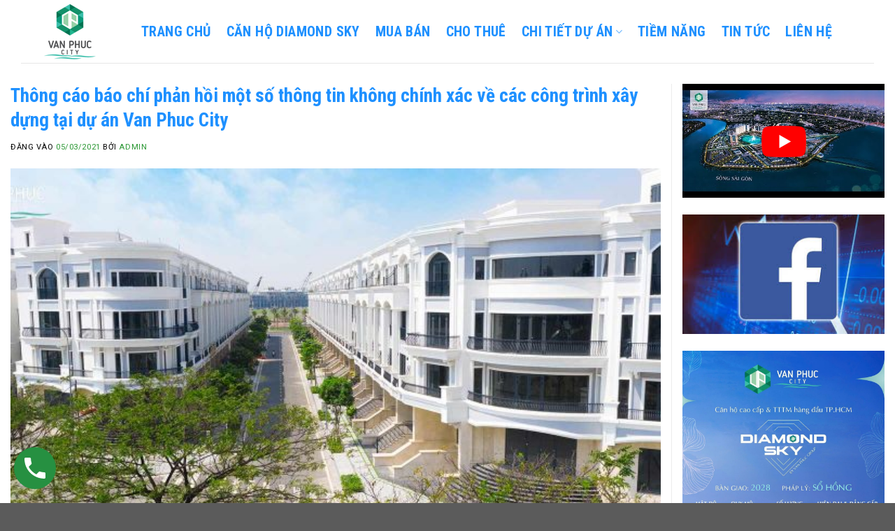

--- FILE ---
content_type: text/html; charset=utf-8
request_url: https://vanphuc.city/thong-cao-bao-chi-van-phuc-city.html
body_size: 39736
content:
<!DOCTYPE html>
<html lang="vi" class="loading-site no-js">
<head>
	<meta charset="UTF-8" />
	<link rel="profile" href="https://gmpg.org/xfn/11" />
	<link rel="pingback" href="https://vanphuc.city/xmlrpc.php" />

	<!-- Optimized with WP Meteor v3.4.16 - https://wordpress.org/plugins/wp-meteor/ --><script data-wpmeteor-nooptimize="true" >var _wpmeteor={"exclude":true,"gdpr":true,"rdelay":0,"preload":true,"elementor-animations":true,"elementor-pp":true,"v":"3.4.16","rest_url":"https:\/\/vanphuc.city\/wp-json\/"};(()=>{try{new MutationObserver(function(){}),new Promise(function(){}),Object.assign({},{}),document.fonts.ready.then(function(){})}catch{s="wpmeteordisable=1",i=document.location.href,i.match(/[?&]wpmeteordisable/)||(o="",i.indexOf("?")==-1?i.indexOf("#")==-1?o=i+"?"+s:o=i.replace("#","?"+s+"#"):i.indexOf("#")==-1?o=i+"&"+s:o=i.replace("#","&"+s+"#"),document.location.href=o)}var s,i,o;})();

</script><script data-wpmeteor-nooptimize="true" >(()=>{var v="addEventListener",ue="removeEventListener",p="getAttribute",L="setAttribute",pe="removeAttribute",N="hasAttribute",St="querySelector",F=St+"All",U="appendChild",Q="removeChild",fe="createElement",T="tagName",Ae="getOwnPropertyDescriptor",y="prototype",W="__lookupGetter__",Ee="__lookupSetter__",m="DOMContentLoaded",f="load",B="pageshow",me="error";var d=window,c=document,Te=c.documentElement;var $=console.error;var Ke=!0,X=class{constructor(){this.known=[]}init(){let t,n,s=(r,a)=>{if(Ke&&r&&r.fn&&!r.__wpmeteor){let o=function(i){return i===r?this:(c[v](m,l=>{i.call(c,r,l,"jQueryMock")}),this)};this.known.push([r,r.fn.ready,r.fn.init?.prototype?.ready]),r.fn.ready=o,r.fn.init?.prototype?.ready&&(r.fn.init.prototype.ready=o),r.__wpmeteor=!0}return r};window.jQuery||window.$,Object.defineProperty(window,"jQuery",{get(){return t},set(r){t=s(r,"jQuery")},configurable:!0}),Object.defineProperty(window,"$",{get(){return n},set(r){n=s(r,"$")},configurable:!0})}unmock(){this.known.forEach(([t,n,s])=>{t.fn.ready=n,t.fn.init?.prototype?.ready&&s&&(t.fn.init.prototype.ready=s)}),Ke=!1}};var ge="fpo:first-interaction",he="fpo:replay-captured-events";var Je="fpo:element-loaded",Se="fpo:images-loaded",M="fpo:the-end";var Z="click",V=window,Qe=V.addEventListener.bind(V),Xe=V.removeEventListener.bind(V),Ge="removeAttribute",ve="getAttribute",Gt="setAttribute",Ne=["touchstart","touchmove","touchend","touchcancel","keydown","wheel"],Ze=["mouseover","mouseout",Z],Nt=["touchstart","touchend","touchcancel","mouseover","mouseout",Z],R="data-wpmeteor-";var Ue="dispatchEvent",je=e=>{let t=new MouseEvent(Z,{view:e.view,bubbles:!0,cancelable:!0});return Object.defineProperty(t,"target",{writable:!1,value:e.target}),t},Be=class{static capture(){let t=!1,[,n,s]=`${window.Promise}`.split(/[\s[(){]+/s);if(V["__"+s+n])return;let r=[],a=o=>{if(o.target&&Ue in o.target){if(!o.isTrusted)return;if(o.cancelable&&!Ne.includes(o.type))try{o.preventDefault()}catch{}o.stopImmediatePropagation(),o.type===Z?r.push(je(o)):Nt.includes(o.type)&&r.push(o),o.target[Gt](R+o.type,!0),t||(t=!0,V[Ue](new CustomEvent(ge)))}};V.addEventListener(he,()=>{Ze.forEach(l=>Xe(l,a,{passive:!1,capture:!0})),Ne.forEach(l=>Xe(l,a,{passive:!0,capture:!0}));let o;for(;o=r.shift();){var i=o.target;i[ve](R+"touchstart")&&i[ve](R+"touchend")&&!i[ve](R+Z)?(i[ve](R+"touchmove")||r.push(je(o)),i[Ge](R+"touchstart"),i[Ge](R+"touchend")):i[Ge](R+o.type),i[Ue](o)}}),Ze.forEach(o=>Qe(o,a,{passive:!1,capture:!0})),Ne.forEach(o=>Qe(o,a,{passive:!0,capture:!0}))}};var et=Be;var j=class{constructor(){this.l=[]}emit(t,n=null){this.l[t]&&this.l[t].forEach(s=>s(n))}on(t,n){this.l[t]||=[],this.l[t].push(n)}off(t,n){this.l[t]=(this.l[t]||[]).filter(s=>s!==n)}};var D=new j;var ye=c[fe]("span");ye[L]("id","elementor-device-mode");ye[L]("class","elementor-screen-only");var Ut=!1,tt=()=>(Ut||c.body[U](ye),getComputedStyle(ye,":after").content.replace(/"/g,""));var rt=e=>e[p]("class")||"",nt=(e,t)=>e[L]("class",t),st=()=>{d[v](f,function(){let e=tt(),t=Math.max(Te.clientWidth||0,d.innerWidth||0),n=Math.max(Te.clientHeight||0,d.innerHeight||0),s=["_animation_"+e,"animation_"+e,"_animation","_animation","animation"];Array.from(c[F](".elementor-invisible")).forEach(r=>{let a=r.getBoundingClientRect();if(a.top+d.scrollY<=n&&a.left+d.scrollX<t)try{let i=JSON.parse(r[p]("data-settings"));if(i.trigger_source)return;let l=i._animation_delay||i.animation_delay||0,u,E;for(var o=0;o<s.length;o++)if(i[s[o]]){E=s[o],u=i[E];break}if(u){let q=rt(r),J=u==="none"?q:q+" animated "+u,At=setTimeout(()=>{nt(r,J.replace(/\belementor-invisible\b/,"")),s.forEach(Tt=>delete i[Tt]),r[L]("data-settings",JSON.stringify(i))},l);D.on("fi",()=>{clearTimeout(At),nt(r,rt(r).replace(new RegExp("\b"+u+"\b"),""))})}}catch(i){console.error(i)}})})};var ot="data-in-mega_smartmenus",it=()=>{let e=c[fe]("div");e.innerHTML='<span class="sub-arrow --wp-meteor"><i class="fa" aria-hidden="true"></i></span>';let t=e.firstChild,n=s=>{let r=[];for(;s=s.previousElementSibling;)r.push(s);return r};c[v](m,function(){Array.from(c[F](".pp-advanced-menu ul")).forEach(s=>{if(s[p](ot))return;(s[p]("class")||"").match(/\bmega-menu\b/)&&s[F]("ul").forEach(o=>{o[L](ot,!0)});let r=n(s),a=r.filter(o=>o).filter(o=>o[T]==="A").pop();if(a||(a=r.map(o=>Array.from(o[F]("a"))).filter(o=>o).flat().pop()),a){let o=t.cloneNode(!0);a[U](o),new MutationObserver(l=>{l.forEach(({addedNodes:u})=>{u.forEach(E=>{if(E.nodeType===1&&E[T]==="SPAN")try{a[Q](o)}catch{}})})}).observe(a,{childList:!0})}})})};var w="readystatechange",A="message";var Y="SCRIPT",g="data-wpmeteor-",b=Object.defineProperty,Ve=Object.defineProperties,P="javascript/blocked",Pe=/^\s*(application|text)\/javascript|module\s*$/i,mt="requestAnimationFrame",gt="requestIdleCallback",ie="setTimeout",Ie="__dynamic",I=d.constructor.name+"::",ce=c.constructor.name+"::",ht=function(e,t){t=t||d;for(var n=0;n<this.length;n++)e.call(t,this[n],n,this)};"NodeList"in d&&!NodeList[y].forEach&&(NodeList[y].forEach=ht);"HTMLCollection"in d&&!HTMLCollection[y].forEach&&(HTMLCollection[y].forEach=ht);_wpmeteor["elementor-animations"]&&st(),_wpmeteor["elementor-pp"]&&it();var _e=[],Le=[],ee=[],se=!1,k=[],h={},He=!1,Bt=0,H=c.visibilityState==="visible"?d[mt]:d[ie],vt=d[gt]||H;c[v]("visibilitychange",()=>{H=c.visibilityState==="visible"?d[mt]:d[ie],vt=d[gt]||H});var C=d[ie],De,z=["src","type"],x=Object,te="definePropert";x[te+"y"]=(e,t,n)=>{if(e===d&&["jQuery","onload"].indexOf(t)>=0||(e===c||e===c.body)&&["readyState","write","writeln","on"+w].indexOf(t)>=0)return["on"+w,"on"+f].indexOf(t)&&n.set&&(h["on"+w]=h["on"+w]||[],h["on"+w].push(n.set)),e;if(e instanceof HTMLScriptElement&&z.indexOf(t)>=0){if(!e[t+"__def"]){let s=x[Ae](e,t);b(e,t,{set(r){return e[t+"__set"]?e[t+"__set"].call(e,r):s.set.call(e,r)},get(){return e[t+"__get"]?e[t+"__get"].call(e):s.get.call(e)}}),e[t+"__def"]=!0}return n.get&&(e[t+"__get"]=n.get),n.set&&(e[t+"__set"]=n.set),e}return b(e,t,n)};x[te+"ies"]=(e,t)=>{for(let n in t)x[te+"y"](e,n,t[n]);for(let n of x.getOwnPropertySymbols(t))x[te+"y"](e,n,t[n]);return e};var qe=EventTarget[y][v],yt=EventTarget[y][ue],ae=qe.bind(c),Ct=yt.bind(c),G=qe.bind(d),_t=yt.bind(d),Lt=Document[y].createElement,le=Lt.bind(c),de=c.__proto__[W]("readyState").bind(c),ct="loading";b(c,"readyState",{get(){return ct},set(e){return ct=e}});var at=e=>k.filter(([t,,n],s)=>{if(!(e.indexOf(t.type)<0)){n||(n=t.target);try{let r=n.constructor.name+"::"+t.type;for(let a=0;a<h[r].length;a++)if(h[r][a]){let o=r+"::"+s+"::"+a;if(!xe[o])return!0}}catch{}}}).length,oe,xe={},K=e=>{k.forEach(([t,n,s],r)=>{if(!(e.indexOf(t.type)<0)){s||(s=t.target);try{let a=s.constructor.name+"::"+t.type;if((h[a]||[]).length)for(let o=0;o<h[a].length;o++){let i=h[a][o];if(i){let l=a+"::"+r+"::"+o;if(!xe[l]){xe[l]=!0,c.readyState=n,oe=a;try{Bt++,!i[y]||i[y].constructor===i?i.bind(s)(t):i(t)}catch(u){$(u,i)}oe=null}}}}catch(a){$(a)}}})};ae(m,e=>{k.push([new e.constructor(m,e),de(),c])});ae(w,e=>{k.push([new e.constructor(w,e),de(),c])});G(m,e=>{k.push([new e.constructor(m,e),de(),d])});G(f,e=>{He=!0,k.push([new e.constructor(f,e),de(),d]),O||K([m,w,A,f,B])});G(B,e=>{k.push([new e.constructor(B,e),de(),d]),O||K([m,w,A,f,B])});var wt=e=>{k.push([e,c.readyState,d])},Ot=d[W]("onmessage"),Rt=d[Ee]("onmessage"),Pt=()=>{_t(A,wt),(h[I+"message"]||[]).forEach(e=>{G(A,e)}),b(d,"onmessage",{get:Ot,set:Rt})};G(A,wt);var Dt=new X;Dt.init();var Fe=()=>{!O&&!se&&(O=!0,c.readyState="loading",H($e),H(S)),He||G(f,()=>{Fe()})};G(ge,()=>{Fe()});D.on(Se,()=>{Fe()});_wpmeteor.rdelay>=0&&et.capture();var re=[-1],Ce=e=>{re=re.filter(t=>t!==e.target),re.length||C(D.emit.bind(D,M))};var O=!1,S=()=>{let e=_e.shift();if(e)e[p](g+"src")?e[N]("async")||e[Ie]?(e.isConnected&&(re.push(e),setTimeout(Ce,1e3,{target:e})),Oe(e,Ce),C(S)):Oe(e,C.bind(null,S)):(e.origtype==P&&Oe(e),C(S));else if(Le.length)_e.push(...Le),Le.length=0,C(S);else if(at([m,w,A]))K([m,w,A]),C(S);else if(He)if(at([f,B,A]))K([f,B,A]),C(S);else if(re.length>1)vt(S);else if(ee.length)_e.push(...ee),ee.length=0,C(S);else{if(d.RocketLazyLoadScripts)try{RocketLazyLoadScripts.run()}catch(t){$(t)}c.readyState="complete",Pt(),Dt.unmock(),O=!1,se=!0,d[ie](()=>Ce({target:-1}))}else O=!1},xt=e=>{let t=le(Y),n=e.attributes;for(var s=n.length-1;s>=0;s--)n[s].name.startsWith(g)||t[L](n[s].name,n[s].value);let r=e[p](g+"type");r?t.type=r:t.type="text/javascript",(e.textContent||"").match(/^\s*class RocketLazyLoadScripts/)?t.textContent=e.textContent.replace(/^\s*class\s*RocketLazyLoadScripts/,"window.RocketLazyLoadScripts=class").replace("RocketLazyLoadScripts.run();",""):t.textContent=e.textContent;for(let a of["onload","onerror","onreadystatechange"])e[a]&&(t[a]=e[a]);return t},Oe=(e,t)=>{let n=e[p](g+"src");if(n){let s=qe.bind(e);e.isConnected&&t&&(s(f,t),s(me,t)),e.origtype=e[p](g+"type")||"text/javascript",e.origsrc=n,(!e.isConnected||e[N]("nomodule")||e.type&&!Pe.test(e.type))&&t&&t(new Event(f,{target:e}))}else e.origtype===P?(e.origtype=e[p](g+"type")||"text/javascript",e[pe]("integrity"),e.textContent=e.textContent+`
`):t&&t(new Event(f,{target:e}))},We=(e,t)=>{let n=(h[e]||[]).indexOf(t);if(n>=0)return h[e][n]=void 0,!0},lt=(e,t,...n)=>{if("HTMLDocument::"+m==oe&&e===m&&!t.toString().match(/jQueryMock/)){D.on(M,c[v].bind(c,e,t,...n));return}if(t&&(e===m||e===w)){let s=ce+e;h[s]=h[s]||[],h[s].push(t),se&&K([e]);return}return ae(e,t,...n)},dt=(e,t,...n)=>{if(e===m){let s=ce+e;We(s,t)}return Ct(e,t,...n)};Ve(c,{[v]:{get(){return lt},set(){return lt}},[ue]:{get(){return dt},set(){return dt}}});var ne=c.createDocumentFragment(),$e=()=>{ne.hasChildNodes()&&(c.head[U](ne),ne=c.createDocumentFragment())},ut={},we=e=>{if(e)try{let t=new URL(e,c.location.href),n=t.origin;if(n&&!ut[n]&&c.location.host!==t.host){let s=le("link");s.rel="preconnect",s.href=n,ne[U](s),ut[n]=!0,O&&H($e)}}catch{}},be={},kt=(e,t,n,s)=>{let r=le("link");r.rel=t?"modulepre"+f:"pre"+f,r.as="script",n&&r[L]("crossorigin",n),s&&r[L]("integrity",s);try{e=new URL(e,c.location.href).href}catch{}r.href=e,ne[U](r),be[e]=!0,O&&H($e)},ke=function(...e){let t=le(...e);if(!e||e[0].toUpperCase()!==Y||!O)return t;let n=t[L].bind(t),s=t[p].bind(t),r=t[pe].bind(t),a=t[N].bind(t),o=t[W]("attributes").bind(t);return z.forEach(i=>{let l=t[W](i).bind(t),u=t[Ee](i).bind(t);x[te+"y"](t,i,{set(E){return i==="type"&&E&&!Pe.test(E)?n(i,E):((i==="src"&&E||i==="type"&&E&&t.origsrc)&&n("type",P),E?n(g+i,E):r(g+i))},get(){let E=t[p](g+i);if(i==="src")try{return new URL(E,c.location.href).href}catch{}return E}}),b(t,"orig"+i,{set(E){return u(E)},get(){return l()}})}),t[L]=function(i,l){if(z.includes(i))return i==="type"&&l&&!Pe.test(l)?n(i,l):((i==="src"&&l||i==="type"&&l&&t.origsrc)&&n("type",P),l?n(g+i,l):r(g+i));n(i,l)},t[p]=function(i){let l=z.indexOf(i)>=0?s(g+i):s(i);if(i==="src")try{return new URL(l,c.location.href).href}catch{}return l},t[N]=function(i){return z.indexOf(i)>=0?a(g+i):a(i)},b(t,"attributes",{get(){return[...o()].filter(l=>l.name!=="type").map(l=>({name:l.name.match(new RegExp(g))?l.name.replace(g,""):l.name,value:l.value}))}}),t[Ie]=!0,t};Object.defineProperty(Document[y],"createElement",{set(e){e!==ke&&(De=e)},get(){return De||ke}});var Re=new Set,ze=new MutationObserver(e=>{e.forEach(({removedNodes:t,addedNodes:n,target:s})=>{t.forEach(r=>{r.nodeType===1&&Y===r[T]&&"origtype"in r&&Re.delete(r)}),n.forEach(r=>{if(r.nodeType===1)if(Y===r[T]){if("origtype"in r){if(r.origtype!==P)return}else if(r[p]("type")!==P)return;"origtype"in r||z.forEach(o=>{let i=r[W](o).bind(r),l=r[Ee](o).bind(r);b(r,"orig"+o,{set(u){return l(u)},get(){return i()}})});let a=r[p](g+"src");if(Re.has(r)&&$("Inserted twice",r),r.parentNode){Re.add(r);let o=r[p](g+"type");(a||"").match(/\/gtm.js\?/)||r[N]("async")||r[Ie]?(ee.push(r),we(a)):r[N]("defer")||o==="module"?(Le.push(r),we(a)):(a&&!r[N]("nomodule")&&!be[a]&&kt(a,o==="module",r[N]("crossorigin")&&r[p]("crossorigin"),r[p]("integrity")),_e.push(r))}else r[v](f,o=>o.target.parentNode[Q](o.target)),r[v](me,o=>o.target.parentNode[Q](o.target)),s[U](r)}else r[T]==="LINK"&&r[p]("as")==="script"&&(be[r[p]("href")]=!0)})})}),bt={childList:!0,subtree:!0};ze.observe(c.documentElement,bt);var Mt=HTMLElement[y].attachShadow;HTMLElement[y].attachShadow=function(e){let t=Mt.call(this,e);return e.mode==="open"&&ze.observe(t,bt),t};(()=>{let e=x[Ae](HTMLIFrameElement[y],"src");b(HTMLIFrameElement[y],"src",{get(){return this.dataset.fpoSrc?this.dataset.fpoSrc:e.get.call(this)},set(t){delete this.dataset.fpoSrc,e.set.call(this,t)}})})();D.on(M,()=>{(!De||De===ke)&&(Document[y].createElement=Lt,ze.disconnect()),dispatchEvent(new CustomEvent(he)),dispatchEvent(new CustomEvent(M))});var Me=e=>{let t,n;!c.currentScript||!c.currentScript.parentNode?(t=c.body,n=t.lastChild):(n=c.currentScript,t=n.parentNode);try{let s=le("div");s.innerHTML=e,Array.from(s.childNodes).forEach(r=>{r.nodeName===Y?t.insertBefore(xt(r),n):t.insertBefore(r,n)})}catch(s){$(s)}},pt=e=>Me(e+`
`);Ve(c,{write:{get(){return Me},set(e){return Me=e}},writeln:{get(){return pt},set(e){return pt=e}}});var ft=(e,t,...n)=>{if(I+m==oe&&e===m&&!t.toString().match(/jQueryMock/)){D.on(M,d[v].bind(d,e,t,...n));return}if(I+f==oe&&e===f){D.on(M,d[v].bind(d,e,t,...n));return}if(t&&(e===f||e===B||e===m||e===A&&!se)){let s=e===m?ce+e:I+e;h[s]=h[s]||[],h[s].push(t),se&&K([e]);return}return G(e,t,...n)},Et=(e,t,...n)=>{if(e===f||e===m||e===B){let s=e===m?ce+e:I+e;We(s,t)}return _t(e,t,...n)};Ve(d,{[v]:{get(){return ft},set(){return ft}},[ue]:{get(){return Et},set(){return Et}}});var Ye=e=>{let t;return{get(){return t},set(n){return t&&We(e,n),h[e]=h[e]||[],h[e].push(n),t=n}}};G(Je,e=>{let{target:t,event:n}=e.detail,s=t===d?c.body:t,r=s[p](g+"on"+n.type);s[pe](g+"on"+n.type);try{let a=new Function("event",r);t===d?d[v](f,a.bind(t,n)):a.call(t,n)}catch(a){console.err(a)}});{let e=Ye(I+f);b(d,"onload",e),ae(m,()=>{b(c.body,"onload",e)})}b(c,"onreadystatechange",Ye(ce+w));b(d,"onmessage",Ye(I+A));(()=>{let e=d.innerHeight,t=d.innerWidth,n=r=>{let o={"4g":1250,"3g":2500,"2g":2500}[(navigator.connection||{}).effectiveType]||0,i=r.getBoundingClientRect(),l={top:-1*e-o,left:-1*t-o,bottom:e+o,right:t+o};return!(i.left>=l.right||i.right<=l.left||i.top>=l.bottom||i.bottom<=l.top)},s=(r=!0)=>{let a=1,o=-1,i={},l=()=>{o++,--a||d[ie](D.emit.bind(D,Se),_wpmeteor.rdelay)};Array.from(c.getElementsByTagName("*")).forEach(u=>{let E,q,J;if(u[T]==="IMG"){let _=u.currentSrc||u.src;_&&!i[_]&&!_.match(/^data:/i)&&((u.loading||"").toLowerCase()!=="lazy"||n(u))&&(E=_)}else if(u[T]===Y)we(u[p](g+"src"));else if(u[T]==="LINK"&&u[p]("as")==="script"&&["pre"+f,"modulepre"+f].indexOf(u[p]("rel"))>=0)be[u[p]("href")]=!0;else if((q=d.getComputedStyle(u))&&(J=(q.backgroundImage||"").match(/^url\s*\((.*?)\)/i))&&(J||[]).length){let _=J[0].slice(4,-1).replace(/"/g,"");!i[_]&&!_.match(/^data:/i)&&(E=_)}if(E){i[E]=!0;let _=new Image;r&&(a++,_[v](f,l),_[v](me,l)),_.src=E}}),c.fonts.ready.then(()=>{l()})};_wpmeteor.rdelay===0?ae(m,s):G(f,s)})();})();
//1.0.42

</script><script  type="javascript/blocked" data-wpmeteor-type="text/javascript" >(function(html){html.className = html.className.replace(/\bno-js\b/,'js')})(document.documentElement);</script>
<meta name='robots' content='index, follow, max-image-preview:large, max-snippet:-1, max-video-preview:-1' />
	<style>img:is([sizes="auto" i], [sizes^="auto," i]) { contain-intrinsic-size: 3000px 1500px }</style>
	<meta name="viewport" content="width=device-width, initial-scale=1" />
	<!-- This site is optimized with the Yoast SEO Premium plugin v24.8 (Yoast SEO v26.4) - https://yoast.com/wordpress/plugins/seo/ -->
	<title>Thông cáo báo chí Vạn Phúc City - Khu đô thị Vạn Phúc City</title>
	<meta name="description" content="Thông cáo báo chí Vạn Phúc City với nội dung chính gồm: phản hồi một số thông tin không chính xác về các công trình xây dựng tại dự án Van..." />
	<link rel="canonical" href="https://vanphuc.city/thong-cao-bao-chi-van-phuc-city.html" />
	<meta property="og:locale" content="vi_VN" />
	<meta property="og:type" content="article" />
	<meta property="og:title" content="Thông cáo báo chí phản hồi một số thông tin không chính xác về các công trình xây dựng tại dự án Van Phuc City" />
	<meta property="og:description" content="Thông cáo báo chí Vạn Phúc City với nội dung chính gồm: phản hồi một số thông tin không chính xác về các công trình xây dựng tại dự án Van..." />
	<meta property="og:url" content="https://vanphuc.city/thong-cao-bao-chi-van-phuc-city.html" />
	<meta property="og:site_name" content="Khu đô thị Vạn Phúc City" />
	<meta property="article:published_time" content="2021-03-05T09:29:30+00:00" />
	<meta property="article:modified_time" content="2022-08-04T04:11:48+00:00" />
	<meta property="og:image" content="https://vanphuc.city/wp-content/uploads/2022/08/Vanphuccity-Tien-Do-11.jpg" />
	<meta property="og:image:width" content="600" />
	<meta property="og:image:height" content="400" />
	<meta property="og:image:type" content="image/jpeg" />
	<meta name="author" content="admin" />
	<meta name="twitter:card" content="summary_large_image" />
	<meta name="twitter:label1" content="Được viết bởi" />
	<meta name="twitter:data1" content="admin" />
	<meta name="twitter:label2" content="Ước tính thời gian đọc" />
	<meta name="twitter:data2" content="7 phút" />
	<script type="application/ld+json" class="yoast-schema-graph">{"@context":"https://schema.org","@graph":[{"@type":"Article","@id":"https://vanphuc.city/thong-cao-bao-chi-van-phuc-city.html#article","isPartOf":{"@id":"https://vanphuc.city/thong-cao-bao-chi-van-phuc-city.html"},"author":{"name":"admin","@id":"https://vanphuc.city/#/schema/person/069575f3a031e9dbd166cc37ab0ab21b"},"headline":"Thông cáo báo chí phản hồi một số thông tin không chính xác về các công trình xây dựng tại dự án Van Phuc City","datePublished":"2021-03-05T09:29:30+00:00","dateModified":"2022-08-04T04:11:48+00:00","mainEntityOfPage":{"@id":"https://vanphuc.city/thong-cao-bao-chi-van-phuc-city.html"},"wordCount":1707,"publisher":{"@id":"https://vanphuc.city/#organization"},"image":{"@id":"https://vanphuc.city/thong-cao-bao-chi-van-phuc-city.html#primaryimage"},"thumbnailUrl":"https://vanphuc.city/wp-content/uploads/2022/08/Vanphuccity-Tien-Do-11.jpg","keywords":["khu đô thị","Khu đô thị Vạn Phúc City","kđt Vạn Phúc City","thông cáo báo chí","thông cáo báo chí phản hồi thông tin không chính xác","thông cáo báo chí Vạn Phúc City","vạn phúc city"],"articleSection":["Tin tức"],"inLanguage":"vi"},{"@type":"WebPage","@id":"https://vanphuc.city/thong-cao-bao-chi-van-phuc-city.html","url":"https://vanphuc.city/thong-cao-bao-chi-van-phuc-city.html","name":"Thông cáo báo chí Vạn Phúc City - Khu đô thị Vạn Phúc City","isPartOf":{"@id":"https://vanphuc.city/#website"},"primaryImageOfPage":{"@id":"https://vanphuc.city/thong-cao-bao-chi-van-phuc-city.html#primaryimage"},"image":{"@id":"https://vanphuc.city/thong-cao-bao-chi-van-phuc-city.html#primaryimage"},"thumbnailUrl":"https://vanphuc.city/wp-content/uploads/2022/08/Vanphuccity-Tien-Do-11.jpg","datePublished":"2021-03-05T09:29:30+00:00","dateModified":"2022-08-04T04:11:48+00:00","description":"Thông cáo báo chí Vạn Phúc City với nội dung chính gồm: phản hồi một số thông tin không chính xác về các công trình xây dựng tại dự án Van...","breadcrumb":{"@id":"https://vanphuc.city/thong-cao-bao-chi-van-phuc-city.html#breadcrumb"},"inLanguage":"vi","potentialAction":[{"@type":"ReadAction","target":["https://vanphuc.city/thong-cao-bao-chi-van-phuc-city.html"]}]},{"@type":"ImageObject","inLanguage":"vi","@id":"https://vanphuc.city/thong-cao-bao-chi-van-phuc-city.html#primaryimage","url":"https://vanphuc.city/wp-content/uploads/2022/08/Vanphuccity-Tien-Do-11.jpg","contentUrl":"https://vanphuc.city/wp-content/uploads/2022/08/Vanphuccity-Tien-Do-11.jpg","width":600,"height":400,"caption":"thong cao bao chi van phuc city"},{"@type":"BreadcrumbList","@id":"https://vanphuc.city/thong-cao-bao-chi-van-phuc-city.html#breadcrumb","itemListElement":[{"@type":"ListItem","position":1,"name":"Trang chủ","item":"https://vanphuc.city/"},{"@type":"ListItem","position":2,"name":"Tin tức","item":"https://vanphuc.city/tin-tuc"},{"@type":"ListItem","position":3,"name":"Thông cáo báo chí phản hồi một số thông tin không chính xác về các công trình xây dựng tại dự án Van Phuc City"}]},{"@type":"WebSite","@id":"https://vanphuc.city/#website","url":"https://vanphuc.city/","name":"Khu đô thị Vạn Phúc City","description":"Trang thông tin chính thống từ chủ đầu tư Vạn Phúc Group","publisher":{"@id":"https://vanphuc.city/#organization"},"potentialAction":[{"@type":"SearchAction","target":{"@type":"EntryPoint","urlTemplate":"https://vanphuc.city/?s={search_term_string}"},"query-input":{"@type":"PropertyValueSpecification","valueRequired":true,"valueName":"search_term_string"}}],"inLanguage":"vi"},{"@type":"Organization","@id":"https://vanphuc.city/#organization","name":"Vạn Phúc City","url":"https://vanphuc.city/","logo":{"@type":"ImageObject","inLanguage":"vi","@id":"https://vanphuc.city/#/schema/logo/image/","url":"https://vanphuc.city/wp-content/uploads/2020/07/logo-vanphuc-city.jpg","contentUrl":"https://vanphuc.city/wp-content/uploads/2020/07/logo-vanphuc-city.jpg","width":248,"height":248,"caption":"Vạn Phúc City"},"image":{"@id":"https://vanphuc.city/#/schema/logo/image/"}},{"@type":"Person","@id":"https://vanphuc.city/#/schema/person/069575f3a031e9dbd166cc37ab0ab21b","name":"admin"}]}</script>
	<!-- / Yoast SEO Premium plugin. -->


<link rel='dns-prefetch' href='//fonts.googleapis.com' />
<link rel='dns-prefetch' href='//fonts.gstatic.com' />
<link rel='dns-prefetch' href='//connect.facebook.net' />
<link rel='dns-prefetch' href='//www.google-analytics.com' />
<link href='https://fonts.gstatic.com' crossorigin rel='preconnect' />
<link rel='prefetch' href='https://vanphuc.city/wp-content/themes/flatsome/assets/js/flatsome.js?ver=e1ad26bd5672989785e1' />
<link rel='prefetch' href='https://vanphuc.city/wp-content/themes/flatsome/assets/js/chunk.slider.js?ver=3.19.8' />
<link rel='prefetch' href='https://vanphuc.city/wp-content/themes/flatsome/assets/js/chunk.popups.js?ver=3.19.8' />
<link rel='prefetch' href='https://vanphuc.city/wp-content/themes/flatsome/assets/js/chunk.tooltips.js?ver=3.19.8' />
<link rel='prefetch' href='https://vanphuc.city/wp-content/themes/flatsome/assets/js/woocommerce.js?ver=dd6035ce106022a74757' />
<link rel="alternate" type="application/rss+xml" title="Dòng thông tin Khu đô thị Vạn Phúc City &raquo;" href="https://vanphuc.city/feed" />
<style id='wp-emoji-styles-inline-css' type='text/css'>

	img.wp-smiley, img.emoji {
		display: inline !important;
		border: none !important;
		box-shadow: none !important;
		height: 1em !important;
		width: 1em !important;
		margin: 0 0.07em !important;
		vertical-align: -0.1em !important;
		background: none !important;
		padding: 0 !important;
	}
</style>
<style id='wp-block-library-inline-css' type='text/css'>
:root{--wp-admin-theme-color:#007cba;--wp-admin-theme-color--rgb:0,124,186;--wp-admin-theme-color-darker-10:#006ba1;--wp-admin-theme-color-darker-10--rgb:0,107,161;--wp-admin-theme-color-darker-20:#005a87;--wp-admin-theme-color-darker-20--rgb:0,90,135;--wp-admin-border-width-focus:2px;--wp-block-synced-color:#7a00df;--wp-block-synced-color--rgb:122,0,223;--wp-bound-block-color:var(--wp-block-synced-color)}@media (min-resolution:192dpi){:root{--wp-admin-border-width-focus:1.5px}}.wp-element-button{cursor:pointer}:root{--wp--preset--font-size--normal:16px;--wp--preset--font-size--huge:42px}:root .has-very-light-gray-background-color{background-color:#eee}:root .has-very-dark-gray-background-color{background-color:#313131}:root .has-very-light-gray-color{color:#eee}:root .has-very-dark-gray-color{color:#313131}:root .has-vivid-green-cyan-to-vivid-cyan-blue-gradient-background{background:linear-gradient(135deg,#00d084,#0693e3)}:root .has-purple-crush-gradient-background{background:linear-gradient(135deg,#34e2e4,#4721fb 50%,#ab1dfe)}:root .has-hazy-dawn-gradient-background{background:linear-gradient(135deg,#faaca8,#dad0ec)}:root .has-subdued-olive-gradient-background{background:linear-gradient(135deg,#fafae1,#67a671)}:root .has-atomic-cream-gradient-background{background:linear-gradient(135deg,#fdd79a,#004a59)}:root .has-nightshade-gradient-background{background:linear-gradient(135deg,#330968,#31cdcf)}:root .has-midnight-gradient-background{background:linear-gradient(135deg,#020381,#2874fc)}.has-regular-font-size{font-size:1em}.has-larger-font-size{font-size:2.625em}.has-normal-font-size{font-size:var(--wp--preset--font-size--normal)}.has-huge-font-size{font-size:var(--wp--preset--font-size--huge)}.has-text-align-center{text-align:center}.has-text-align-left{text-align:left}.has-text-align-right{text-align:right}#end-resizable-editor-section{display:none}.aligncenter{clear:both}.items-justified-left{justify-content:flex-start}.items-justified-center{justify-content:center}.items-justified-right{justify-content:flex-end}.items-justified-space-between{justify-content:space-between}.screen-reader-text{border:0;clip-path:inset(50%);height:1px;margin:-1px;overflow:hidden;padding:0;position:absolute;width:1px;word-wrap:normal!important}.screen-reader-text:focus{background-color:#ddd;clip-path:none;color:#444;display:block;font-size:1em;height:auto;left:5px;line-height:normal;padding:15px 23px 14px;text-decoration:none;top:5px;width:auto;z-index:100000}html :where(.has-border-color){border-style:solid}html :where([style*=border-top-color]){border-top-style:solid}html :where([style*=border-right-color]){border-right-style:solid}html :where([style*=border-bottom-color]){border-bottom-style:solid}html :where([style*=border-left-color]){border-left-style:solid}html :where([style*=border-width]){border-style:solid}html :where([style*=border-top-width]){border-top-style:solid}html :where([style*=border-right-width]){border-right-style:solid}html :where([style*=border-bottom-width]){border-bottom-style:solid}html :where([style*=border-left-width]){border-left-style:solid}html :where(img[class*=wp-image-]){height:auto;max-width:100%}:where(figure){margin:0 0 1em}html :where(.is-position-sticky){--wp-admin--admin-bar--position-offset:var(--wp-admin--admin-bar--height,0px)}@media screen and (max-width:600px){html :where(.is-position-sticky){--wp-admin--admin-bar--position-offset:0px}}
</style>
<link rel='stylesheet' id='kk-star-ratings-css' href='https://vanphuc.city/wp-content/plugins/kk-star-ratings/src/core/public/css/kk-star-ratings.min.css?ver=5.4.10.2' type='text/css' media='all' />
<style id='woocommerce-inline-inline-css' type='text/css'>
.woocommerce form .form-row .required { visibility: visible; }
</style>
<link rel='stylesheet' id='brands-styles-css' href='https://vanphuc.city/wp-content/plugins/woocommerce/assets/css/brands.css?ver=10.3.7' type='text/css' media='all' />
<link rel='stylesheet' id='fixedtoc-style-css' href='https://vanphuc.city/wp-content/plugins/fixed-toc/frontend/assets/css/ftoc.min.css?ver=3.1.25' type='text/css' media='all' />
<style id='fixedtoc-style-inline-css' type='text/css'>
.ftwp-in-post#ftwp-container-outer { height: auto; } #ftwp-container.ftwp-wrap #ftwp-contents { width: auto; height: 600px; } .ftwp-in-post#ftwp-container-outer #ftwp-contents { height: auto; } .ftwp-in-post#ftwp-container-outer.ftwp-float-none #ftwp-contents { width: 500px; } #ftwp-container.ftwp-wrap #ftwp-trigger { width: 50px; height: 50px; font-size: 30px; } #ftwp-container #ftwp-trigger.ftwp-border-thin { font-size: 29.5px; } #ftwp-container.ftwp-wrap .ftwp-shape-circle.ftwp-border-thin .ftwp-trigger-icon { font-size: 26.5px; } #ftwp-container.ftwp-wrap #ftwp-header { font-size: 18px; font-family: inherit; } #ftwp-container.ftwp-wrap #ftwp-header-title { font-weight: bold; } #ftwp-container.ftwp-wrap #ftwp-list { font-size: 15px; font-family: inherit; } #ftwp-container #ftwp-list.ftwp-liststyle-decimal .ftwp-anchor::before { font-size: 15px; } #ftwp-container #ftwp-list.ftwp-strong-first>.ftwp-item>.ftwp-anchor .ftwp-text { font-size: 16.5px; } #ftwp-container #ftwp-list.ftwp-strong-first.ftwp-liststyle-decimal>.ftwp-item>.ftwp-anchor::before { font-size: 16.5px; } #ftwp-container.ftwp-wrap #ftwp-trigger { color: #333; background: rgba(243,243,243,0.95); } #ftwp-container.ftwp-wrap #ftwp-trigger { border-color: rgba(51,51,51,0.95); } #ftwp-container.ftwp-wrap #ftwp-contents { border-color: rgba(0,114,80,0.95); } #ftwp-container.ftwp-wrap #ftwp-header { color: #000000; background: rgba(249,249,249,0.95); } #ftwp-container.ftwp-wrap #ftwp-contents:hover #ftwp-header { background: #f9f9f9; } #ftwp-container.ftwp-wrap #ftwp-list { color: #007250; background: rgba(255,255,255,0.95); } #ftwp-container.ftwp-wrap #ftwp-contents:hover #ftwp-list { background: #ffffff; } #ftwp-container.ftwp-wrap #ftwp-list .ftwp-anchor:hover { color: #000000; } #ftwp-container.ftwp-wrap #ftwp-list .ftwp-anchor:focus, #ftwp-container.ftwp-wrap #ftwp-list .ftwp-active, #ftwp-container.ftwp-wrap #ftwp-list .ftwp-active:hover { color: #000000; } #ftwp-container.ftwp-wrap #ftwp-list .ftwp-text::before { background: rgba(0,114,80,0.95); } .ftwp-heading-target::before { background: rgba(0,114,80,0.95); }
</style>
<link rel='stylesheet' id='flatsome-main-css' href='https://vanphuc.city/wp-content/themes/flatsome/assets/css/flatsome.css?ver=3.19.8' type='text/css' media='all' />
<style id='flatsome-main-inline-css' type='text/css'>
@font-face {
				font-family: "fl-icons";
				font-display: block;
				src: url(https://vanphuc.city/wp-content/themes/flatsome/assets/css/icons/fl-icons.eot?v=3.19.8);
				src:
					url(https://vanphuc.city/wp-content/themes/flatsome/assets/css/icons/fl-icons.eot#iefix?v=3.19.8) format("embedded-opentype"),
					url(https://vanphuc.city/wp-content/themes/flatsome/assets/css/icons/fl-icons.woff2?v=3.19.8) format("woff2"),
					url(https://vanphuc.city/wp-content/themes/flatsome/assets/css/icons/fl-icons.ttf?v=3.19.8) format("truetype"),
					url(https://vanphuc.city/wp-content/themes/flatsome/assets/css/icons/fl-icons.woff?v=3.19.8) format("woff"),
					url(https://vanphuc.city/wp-content/themes/flatsome/assets/css/icons/fl-icons.svg?v=3.19.8#fl-icons) format("svg");
			}
</style>
<link rel='stylesheet' id='flatsome-shop-css' href='https://vanphuc.city/wp-content/themes/flatsome/assets/css/flatsome-shop.css?ver=3.19.8' type='text/css' media='all' />
<link rel='stylesheet' id='flatsome-style-css' href='https://vanphuc.city/wp-content/themes/van-phuc-city-child/style.css?ver=3.0' type='text/css' media='all' />
<link rel='stylesheet' id='flatsome-googlefonts-css' href='//fonts.googleapis.com/css?family=Roboto+Condensed%3Aregular%2C700%2C700%7CRoboto%3Aregular%2Cregular%7CDancing+Script%3Aregular%2Cregular&#038;display=swap&#038;ver=3.9' type='text/css' media='all' />
<style id='rocket-lazyload-inline-css' type='text/css'>
.rll-youtube-player{position:relative;padding-bottom:56.23%;height:0;overflow:hidden;max-width:100%;}.rll-youtube-player:focus-within{outline: 2px solid currentColor;outline-offset: 5px;}.rll-youtube-player iframe{position:absolute;top:0;left:0;width:100%;height:100%;z-index:100;background:0 0}.rll-youtube-player img{bottom:0;display:block;left:0;margin:auto;max-width:100%;width:100%;position:absolute;right:0;top:0;border:none;height:auto;-webkit-transition:.4s all;-moz-transition:.4s all;transition:.4s all}.rll-youtube-player img:hover{-webkit-filter:brightness(75%)}.rll-youtube-player .play{height:100%;width:100%;left:0;top:0;position:absolute;background:url(https://vanphuc.city/wp-content/plugins/wp-rocket/assets/img/youtube.png) no-repeat center;background-color: transparent !important;cursor:pointer;border:none;}
</style>
<script  type="javascript/blocked" data-wpmeteor-type="text/javascript"  data-wpmeteor-src="https://vanphuc.city/wp-includes/js/jquery/jquery.min.js?ver=3.7.1" id="jquery-core-js"></script>
<script  type="javascript/blocked" data-wpmeteor-type="text/javascript"  data-wpmeteor-src="https://vanphuc.city/wp-includes/js/jquery/jquery-migrate.min.js?ver=3.4.1" id="jquery-migrate-js"></script>
<script  type="javascript/blocked" data-wpmeteor-type="text/javascript"  data-wpmeteor-src="https://vanphuc.city/wp-content/plugins/woocommerce/assets/js/jquery-blockui/jquery.blockUI.min.js?ver=2.7.0-wc.10.3.7" id="wc-jquery-blockui-js" data-wp-strategy="defer"></script>
<script  type="javascript/blocked" data-wpmeteor-type="text/javascript"  id="wc-add-to-cart-js-extra">
/* <![CDATA[ */
var wc_add_to_cart_params = {"ajax_url":"\/wp-admin\/admin-ajax.php","wc_ajax_url":"\/?wc-ajax=%%endpoint%%","i18n_view_cart":"Xem gi\u1ecf h\u00e0ng","cart_url":"https:\/\/vanphuc.city","is_cart":"","cart_redirect_after_add":"no"};
/* ]]> */
</script>
<script  type="javascript/blocked" data-wpmeteor-type="text/javascript"  data-wpmeteor-src="https://vanphuc.city/wp-content/plugins/woocommerce/assets/js/frontend/add-to-cart.min.js?ver=10.3.7" id="wc-add-to-cart-js" defer="defer" data-wp-strategy="defer"></script>
<script  type="javascript/blocked" data-wpmeteor-type="text/javascript"  data-wpmeteor-src="https://vanphuc.city/wp-content/plugins/woocommerce/assets/js/js-cookie/js.cookie.min.js?ver=2.1.4-wc.10.3.7" id="wc-js-cookie-js" data-wp-strategy="defer"></script>
<link rel="https://api.w.org/" href="https://vanphuc.city/wp-json/" /><link rel="alternate" title="JSON" type="application/json" href="https://vanphuc.city/wp-json/wp/v2/posts/11475" /><link rel="EditURI" type="application/rsd+xml" title="RSD" href="https://vanphuc.city/xmlrpc.php?rsd" />
<meta name="generator" content="WordPress 6.8.3" />
<meta name="generator" content="WooCommerce 10.3.7" />
<link rel='shortlink' href='https://vanphuc.city/?p=11475' />
<link rel="alternate" title="oNhúng (JSON)" type="application/json+oembed" href="https://vanphuc.city/wp-json/oembed/1.0/embed?url=https%3A%2F%2Fvanphuc.city%2Fthong-cao-bao-chi-van-phuc-city.html" />
<link rel="alternate" title="oNhúng (XML)" type="text/xml+oembed" href="https://vanphuc.city/wp-json/oembed/1.0/embed?url=https%3A%2F%2Fvanphuc.city%2Fthong-cao-bao-chi-van-phuc-city.html&#038;format=xml" />
<script type="application/ld+json">{
    "@context": "https://schema.org/",
    "@type": "CreativeWorkSeries",
    "name": "Thông cáo báo chí phản hồi một số thông tin không chính xác về các công trình xây dựng tại dự án Van Phuc City",
    "aggregateRating": {
        "@type": "AggregateRating",
        "ratingValue": "5",
        "bestRating": "5",
        "ratingCount": "1"
    }
}</script><!-- This website uses the WP Call Button plugin to generate more leads. --><style type="text/css">.wp-call-button{display: block; position: fixed; text-decoration: none; z-index: 9999999999;width: 60px; height: 60px; border-radius: 50%;/*transform: scale(0.8);*/  left: 20px;  bottom: 20px; background: url( [data-uri] ) center/30px 30px no-repeat #269041 !important;}</style><!-- Global site tag (gtag.js) - Google Ads: 939613589 -->
<script  type="javascript/blocked" data-wpmeteor-type="text/javascript"  async data-wpmeteor-src="https://www.googletagmanager.com/gtag/js?id=AW-939613589"></script>
<script  type="javascript/blocked" data-wpmeteor-type="text/javascript" >
  window.dataLayer = window.dataLayer || [];
  function gtag(){dataLayer.push(arguments);}
  gtag('js', new Date());

  gtag('config', 'AW-939613589');
<meta name="google-site-verification" content="XJCoCK0su5B2dqIpPhhpUda8HAAijfiRqE12kWFuYhc" />
</script>
<meta name="google-site-verification" content="XJCoCK0su5B2dqIpPhhpUda8HAAijfiRqE12kWFuYhc" />	<noscript><style>.woocommerce-product-gallery{ opacity: 1 !important; }</style></noscript>
	<link rel="icon" href="https://vanphuc.city/wp-content/uploads/2018/03/cropped-vanphuc-32x32.png" sizes="32x32" />
<link rel="icon" href="https://vanphuc.city/wp-content/uploads/2018/03/cropped-vanphuc-192x192.png" sizes="192x192" />
<link rel="apple-touch-icon" href="https://vanphuc.city/wp-content/uploads/2018/03/cropped-vanphuc-180x180.png" />
<meta name="msapplication-TileImage" content="https://vanphuc.city/wp-content/uploads/2018/03/cropped-vanphuc-270x270.png" />
<style id="custom-css" type="text/css">:root {--primary-color: #2a9733;--fs-color-primary: #2a9733;--fs-color-secondary: #2a9733;--fs-color-success: #2a9733;--fs-color-alert: #b20000;--fs-experimental-link-color: #2a9733;--fs-experimental-link-color-hover: #111;}.tooltipster-base {--tooltip-color: #fff;--tooltip-bg-color: #000;}.off-canvas-right .mfp-content, .off-canvas-left .mfp-content {--drawer-width: 300px;}.off-canvas .mfp-content.off-canvas-cart {--drawer-width: 360px;}.container-width, .full-width .ubermenu-nav, .container, .row{max-width: 1250px}.row.row-collapse{max-width: 1220px}.row.row-small{max-width: 1242.5px}.row.row-large{max-width: 1280px}.header-main{height: 90px}#logo img{max-height: 90px}#logo{width:142px;}.header-bottom{min-height: 55px}.header-top{min-height: 30px}.transparent .header-main{height: 82px}.transparent #logo img{max-height: 82px}.has-transparent + .page-title:first-of-type,.has-transparent + #main > .page-title,.has-transparent + #main > div > .page-title,.has-transparent + #main .page-header-wrapper:first-of-type .page-title{padding-top: 82px;}.header.show-on-scroll,.stuck .header-main{height:70px!important}.stuck #logo img{max-height: 70px!important}.header-bg-color {background-color: #ffffff}.header-bottom {background-color: #f1f1f1}.header-main .nav > li > a{line-height: 16px }.stuck .header-main .nav > li > a{line-height: 50px }.header-bottom-nav > li > a{line-height: 16px }@media (max-width: 549px) {.header-main{height: 70px}#logo img{max-height: 70px}}.nav-dropdown{font-size:100%}body{color: #000000}h1,h2,h3,h4,h5,h6,.heading-font{color: #111111;}body{font-size: 100%;}@media screen and (max-width: 549px){body{font-size: 100%;}}body{font-family: Roboto, sans-serif;}body {font-weight: 400;font-style: normal;}.nav > li > a {font-family: "Roboto Condensed", sans-serif;}.mobile-sidebar-levels-2 .nav > li > ul > li > a {font-family: "Roboto Condensed", sans-serif;}.nav > li > a,.mobile-sidebar-levels-2 .nav > li > ul > li > a {font-weight: 700;font-style: normal;}h1,h2,h3,h4,h5,h6,.heading-font, .off-canvas-center .nav-sidebar.nav-vertical > li > a{font-family: "Roboto Condensed", sans-serif;}h1,h2,h3,h4,h5,h6,.heading-font,.banner h1,.banner h2 {font-weight: 700;font-style: normal;}.alt-font{font-family: "Dancing Script", sans-serif;}.alt-font {font-weight: 400!important;font-style: normal!important;}.header:not(.transparent) .header-bottom-nav.nav > li > a{color: #0a0a0a;}.has-equal-box-heights .box-image {padding-top: 100%;}@media screen and (min-width: 550px){.products .box-vertical .box-image{min-width: 300px!important;width: 300px!important;}}.nav-vertical-fly-out > li + li {border-top-width: 1px; border-top-style: solid;}/* Custom CSS */b, strong {font-weight: inherit;font-weight: 700;}.home .header-main .nav > li > a {line-height: 16px;text-shadow: 1px 0 0 #1e90ff, -1px 0 0 #1e90ff, 0 1px 0 #1e90ff, 0 -1px 0 #1e90ff, 1px 1px #1e90ff, -1px -1px 0 #1e90ff, 1px -1px 0 #1e90ff;font-size: 20px;color: #fff;}.home .stuck .header-main .nav > li > a {line-height: 50px;font-size: 20px;color: #1e90ff;text-shadow: none;}.header-main .nav > li > a {line-height: 16px;font-size: 20px;color: #111;}.stuck .header-main .nav > li > a {line-height: 50px;font-size: 20px;color: #111;text-shadow: none;}.title-icon:after {content: '';transform: translate(-50%, 50%);display: block;position: absolute;left: 50%;bottom: -20px;width: 30%;height: 5px;background: linear-gradient(to right, #ffffff00, #1e90ff, #ffffff00);}.title-icon:before {content: '';display: block;position: absolute;left: 50%;top: 30px;bottom: -12px;transform: translate(-50%, 50%);background-image: url(/wp-content/uploads/2025/03/icon-vanphuc.png);background-size: cover;width: 26px;height: 30px;z-index: 1;}.cot-phai-vitri {background-image: url('https://vanphuc.city/wp-content/uploads/2018/03/bg-vi-tri-khu-do-thi-van-phuc.jpg');background-repeat: no-repeat;background-size: cover;padding-top: 90px;padding-left: 4%;padding-right: 4%;background-position: right center !important;}.style-tabhome ul.nav.nav-tabs.nav-uppercase.nav-size-normal.nav-center li {background-color: #419bf3c7;font-size: 20px;border-radius: 5px;}.style-tabhome ul.nav.nav-tabs.nav-uppercase.nav-size-normal.nav-center a {color: #fff;border-radius: 5px;}ul.nav.nav-tabs.nav-uppercase.nav-size-normal.nav-center .active a {color: #fff;}.icon-box.featured-box.iconbox-footer.icon-box-left.text-left p {line-height: 10px;}/*-- chia cột Form --*/#info-left {width: 49%;float: left;margin-right:2%;}#info-right {width: 49%;float: right;}.form-contact-twocol:after {content:"\0020";display:block;height:0;clear:both;visibility:hidden;overflow:hidden;margin-bottom:10px;}.form-contact-twocol {display:block;}/*-- Chèn icons lên Form --*/.wpcf7 p{ position: relative; }#icon-form{position: absolute;color: #666666;z-index: 100;font-size: 18px;top: 8px;right: 10px;}input.wpcf7-form-control.wpcf7-submit.has-spinner.button {width: 50%;border-radius: 6px;display: block;color: #fff;text-align: center;transition: background-color 0.3s ease;}.select-resize-ghost, .select2-container .select2-choice, .select2-container .select2-selection, input[type=date], input[type=email], input[type=number], input[type=password], input[type=search], input[type=tel], input[type=text], input[type=url], select, textarea {box-shadow: none;border-radius: 6px;}.section-footer {margin-bottom: 0; /* Loại bỏ khoảng trống bên dưới */padding-bottom: 20px; /* Giữ một khoảng nhỏ cho đẹp mắt */}/* Đảm bảo form căn giữa và không bị dư padding */.section-footer .wpcf7-form {margin-bottom: 0;}/* Căn chỉnh lại khoảng trống dưới nút "GỬI ĐI" */.wpcf7-form-control.wpcf7-submit.has-spinner.button {margin-bottom: 0;}.map-footer p {margin-bottom: -10px;}.col-nhunglydo.row-divided>.col+.col:not(.large-12) {border: 1px solid #ececec;}.col-nhunglydo {border: 1px solid #000; /* Border 1px solid với màu đen */}.col-nhunglydo .large-4 {border: 2px #fff solid;border-right: 0px;}.tienich-icon:before {content: '';display: block;position: absolute;left: 50%;top: 36px;bottom: 20px;transform: translate(-50%, 50%);background-image: url(/wp-content/uploads/2025/03/icon-vanphuc.png);background-size: cover;width: 26px;height: 30px;z-index: 1;}.tienich-icon:after {content: '';transform: translate(-50%, 50%);display: block;position: absolute;left: 50%;bottom: -20px;width: 30%;height: 5px;background: linear-gradient(to right, white, #1e90ff, white);}.nav-tabs {display: flex;justify-content: space-between;padding: 0;margin: 0;list-style: none;width: 100%;}.nav-tabs .tab {flex: 1;text-align: center;}.nav-tabs .tab a {display: block;padding: 10px 0;text-decoration: none;color: #000;font-weight: bold;text-transform: uppercase;}/* Thêm hiệu ứng hover */.nav-tabs .tab a:hover {background-color: #f1f1f1;border-radius: 5px;}.nav-tabs .tab.active a {background-color: #0682fb;color: white;}.nav-tabs .tab a:hover {background-color: #1e90ff; /* Màu nền khi hover */color: white; /* Màu chữ khi hover */}/* Đặt kiểu cho bảng trong class .style-bang-home */.style-bang-home table {width: 100%;border-collapse: collapse;margin-top: 20px;}/* Đặt kiểu cho các ô trong bảng */.style-bang-home table td {padding: 12px;vertical-align: middle;border: 1px solid #ddd; /* Thêm viền nhẹ cho các ô */font-size: 16px;color: #333;}.style-bang-home table td img.emoji {width: 20px; /* Giảm kích thước emoji */margin-right: 8px; /* Khoảng cách giữa emoji và văn bản */}/* Đặt kiểu cho các ô tiêu đề */.style-bang-home table td:first-child {font-weight: bold;background-color: #f4f4f4;color: #333;}/* Tạo màu nền nhẹ cho các hàng chẵn */.style-bang-home table tr:nth-child(even) {background-color: #f9f9f9;}/* Hiệu ứng hover khi người dùng di chuột qua các hàng */.style-bang-home table tr:hover {background-color: #f1f1f1;}/* Cải thiện kiểu cho đoạn văn */.style-bang-home p {text-align: left;font-size: 14px;line-height: 1.6;margin-top: 20px;color: #333;}.icon-box.featured-box.image-icon-box.icon-box-center.text-center img {background-color: #fff;padding: 8px;border-radius: 5px;}.row.blog-home.large-columns-3.medium-columns-1.small-columns-1 .is-divider {display: none;}.row.blog-home.large-columns-3.medium-columns-1.small-columns-1 .box-normal {border: 1px solid rgb(0 0 0 / 19%);border-radius: 7px;}.blog-home a.button.primary.is-outline.is-small.mb-0 {background-color: #1e90ff;color: #fff;border: none;border-radius: 5px;padding-top: 3px;}.lienhe-icon:before {content: '';display: block;position: absolute;left: 50%;top: 36px;bottom: 20px;transform: translate(-50%, 50%);background-image: url(/wp-content/uploads/2025/03/icon-vanphuc.png);background-size: cover;width: 26px;height: 30px;z-index: 1;}.lienhe-icon:after {content: '';transform: translate(-50%, 50%);display: block;position: absolute;left: 50%;bottom: -20px;width: 30%;height: 5px;background: linear-gradient(to right, #ffffff00, #1e90ff, #ffffff00);}.row.sp-homepage.large-columns-4.medium-columns-3.small-columns-2.row-small .col-inner {background-color: #fff;box-shadow: 0 3px 6px -4px rgba(0, 0, 0, 0.16), 0 3px 6px rgba(0, 0, 0, 0.23);border-radius: 5px;}.product-small.box.sp-homepage.has-hover.box-normal.box-text-bottom span {font-size: 24px;font-weight: 600;color: #e11414;padding-top: 10px;letter-spacing: 0.04em;}p.price.product-page-price {font-size: 30px;color: #e11414;}span.amount {color: #e11414;}span.woocommerce-Price-currencySymbol {display: none;}.product-summary .woocommerce-Price-currencySymbol {display: none;}span.devvn_woocommerce_price_prefix {font-size: 0.8em;margin: 0 10px 0 0;}span.devvn_woocommerce_price_suffix {font-size: 0.8em;margin: 0 0 0 6px;}.widget-area span.post_comments.op-7.block.is-xsmall {display: none;}.widget-area .widget .is-divider {display: none;}span.widget-title, .woof_container_inner h4 {background: #1e90ff;color: #fff;padding: 10px;font-weight: 700;text-transform: uppercase;letter-spacing: 0;font-size: 15px;display: block;line-height: 1.3em;border-radius: 4px;}.blog-single .entry-divider.is-divider.small {display: none;}.single-product .widget .is-divider {display: none;}span.devvn_woocommerce_price_suffix {font-size: 17px !important;}.col-border+.col, .col-divided+.col {padding-left: 10px;}.product-small .product-title a {color: #111;font-size: 17px;font-weight: 700;}.price-wrapper .price {font-size: 24px;letter-spacing: 1px;}.shop-container span.devvn_woocommerce_price_suffix {font-size: 21px !important;color: #e11414;font-weight: 700;}.row-small.yeu-cau-bao-gia>.col {padding-bottom: 0px !important;}.product-small.box {background: white;border-radius: 5px;border: 1px solid #fff;box-shadow: rgba(149, 157, 165, 0.2) 0px 8px 20px;padding: 10px;}p.name.product-title.woocommerce-loop-product__title {height: 100px;letter-spacing: 0.5px;}li#tab-title-description {font-size: 20px;}.widget .is-divider {display: none;}.product-small.box:hover {border: 1px solid #1e90ff;box-shadow: #1e90ff0px 8px 10px;}.single-product .is-divider.small {display: none;}.title-icon1:before {content: '';display: block;position: absolute;left: 50%;top: 36px;bottom: -12px;transform: translate(-50%, 50%);background-image: url(/wp-content/uploads/2025/03/icon-vanphuc.png);background-size: cover;width: 26px;height: 30px;z-index: 1;}.title-icon1:after {content: '';transform: translate(-50%, 50%);display: block;position: absolute;left: 50%;bottom: -20px;width: 30%;height: 5px;background: linear-gradient(to right, white, #1e90ff, white);}.title-icon2:before {content: '';display: block;position: absolute;left: 50%;top: 36px;bottom: -12px;transform: translate(-50%, 50%);background-image: url(/wp-content/uploads/2025/03/icon-vanphuc.png);background-size: cover;width: 26px;height: 30px;z-index: 1;}.title-icon2:after {content: '';transform: translate(-50%, 50%);display: block;position: absolute;left: 50%;bottom: -20px;width: 30%;height: 5px;background: linear-gradient(to right, white, #1e90ff, white);}.title-icon3:before {content: '';display: block;position: absolute;left: 50%;top: 36px;bottom: -12px;transform: translate(-50%, 50%);background-image: url(/wp-content/uploads/2025/03/icon-vanphuc.png);background-size: cover;width: 26px;height: 30px;z-index: 1;}.title-icon3:after {content: '';transform: translate(-50%, 50%);display: block;position: absolute;left: 50%;bottom: -20px;width: 30%;height: 5px;background: linear-gradient(to right, white, #1e90ff, white);}.title-icon4:before {content: '';display: block;position: absolute;left: 50%;top: 36px;bottom: -12px;transform: translate(-50%, 50%);background-image: url(/wp-content/uploads/2025/03/icon-vanphuc.png);background-size: cover;width: 26px;height: 30px;z-index: 1;}.title-icon4:after {content: '';transform: translate(-50%, 50%);display: block;position: absolute;left: 50%;bottom: -20px;width: 30%;height: 5px;background: linear-gradient(to right, white, #1e90ff, white);}.title-icon5:before {content: '';display: block;position: absolute;left: 50%;top: 30px;bottom: 20px;transform: translate(-50%, 50%);background-image: url(/wp-content/uploads/2025/03/icon-vanphuc.png);background-size: cover;width: 26px;height: 30px;z-index: 1;}.title-icon5:after {content: '';transform: translate(-50%, 50%);display: block;position: absolute;left: 50%;bottom: -20px;width: 30%;height: 5px;background: linear-gradient(to right, white, #1e90ff, white);}.blog-home h5.post-title.is-large {height: 50px;}.fdelaisdt {border-radius: 5px;border: 1px dashed #1e90ff;background: #1e90ff29;padding: 10px 25px 0;}.blog-single .row-large>.col, .row-large>.flickity-viewport>.flickity-slider>.col {margin-bottom: 0;padding: 0 15px 30px;}#gl-product-video {position: relative;overflow: hidden;width: 100%;}/* Then style the iframe to fit in the container div with full height and width */#gl-product-video #video {position: absolute;top: 0;left: 0;bottom: 0;right: 0;width: 100%;height: 100%;}.gl-slider-item {min-height: 338px;}.product-short-description li { margin-bottom: .3em; }.header-main .nav > li > a {color: #1e90ff;}.single-post h1 {color: #1e90ff;}.video.video-fit.mb.video-home {padding-top: 0px !important;}.widget span.product-title {color: #000;}/* Custom CSS Mobile */@media (max-width: 549px){.title-icon:before {content: '';display: block;position: absolute;left: 50%;top: 73px;bottom: 20px;transform: translate(-50%, 50%);background-image: url(/wp-content/uploads/2025/03/icon-vanphuc.png);background-size: cover;width: 26px;height: 30px;z-index: 1;} .tienich-icon:before {content: '';display: block;position: absolute;left: 50%;top: 82px;bottom: 20px;transform: translate(-50%, 50%);background-image: url(/wp-content/uploads/2025/03/icon-vanphuc.png);background-size: cover;width: 26px;height: 30px;z-index: 1;} .nav-tabs .tab a {font-size: 12px; /* Giảm font size thêm nữa cho các màn hình nhỏ hơn */padding: 10px 0; /* Giảm padding */}.nav-tabs {flex-direction: column; /* Chuyển các tab thành dạng cột trên thiết bị di động */width: 100%; /* Đảm bảo cột chiếm 100% chiều rộng */}.nav-tabs .tab {width: 100%; /* Mỗi tab chiếm toàn bộ chiều rộng */margin-bottom: 10px; /* Thêm khoảng cách giữa các tab */}.nav-tabs .tab a {font-size: 14px; /* Giảm kích thước font chữ cho mobile */padding: 12px 0; /* Thêm padding cho tab */}.nav-tabs .tab a {font-size: 12px; /* Giảm font size thêm nữa cho các màn hình nhỏ hơn */padding: 10px 0; /* Giảm padding */} .style-bang-home table {font-size: 14px; /* Giảm kích thước chữ khi trên mobile */}/* Điều chỉnh các ô trong bảng để sử dụng chiều rộng 100% trên mobile */.style-bang-home table td {padding: 10px;}/* Giảm kích thước emoji trên màn hình nhỏ */.style-bang-home table td img.emoji {width: 16px;}/* Chuyển các ô tiêu đề sang màu nền sáng hơn */.style-bang-home table td:first-child {background-color: #e8f5e9;}/* Đảm bảo bảng có thể cuộn ngang nếu dữ liệu quá dài */.style-bang-home .col-inner {overflow-x: auto;}.product-small .product-title a {color: #111;font-size: 14px;font-weight: 700;}.price-wrapper .price {font-size: 21px;}.shop-container span.devvn_woocommerce_price_suffix {font-size: 18px !important;color: #e11414;font-weight: 700;}p.name.product-title.woocommerce-loop-product__title {height: 120px;}.title-icon1:before {top: 82px;}.title-icon2:before {top: 83px;}.title-icon3:before {top: 78px;}.title-icon4:before {top: 77px;}.title-icon5:before {top: 72px;}.icon-box.featured-box.iconbox-footer.icon-box-left.text-left p {line-height: 17px;}input.wpcf7-form-control.wpcf7-submit.has-spinner.button {font-size: 12px;}}.label-new.menu-item > a:after{content:"Mới";}.label-hot.menu-item > a:after{content:"Nổi bật";}.label-sale.menu-item > a:after{content:"Giảm giá";}.label-popular.menu-item > a:after{content:"Phổ biến";}</style><noscript><style id="rocket-lazyload-nojs-css">.rll-youtube-player, [data-lazy-src]{display:none !important;}</style></noscript></head>

<body data-rsssl=1 class="wp-singular post-template-default single single-post postid-11475 single-format-standard wp-theme-flatsome wp-child-theme-van-phuc-city-child theme-flatsome woocommerce-no-js lightbox nav-dropdown-has-arrow nav-dropdown-has-shadow nav-dropdown-has-border catalog-mode has-ftoc">


<a class="skip-link screen-reader-text" href="#main">Bỏ qua nội dung</a>

<div data-rocket-location-hash="99bb46786fd5bd31bcd7bdc067ad247a" id="wrapper">

	
	<header data-rocket-location-hash="8cd2ef760cf5956582d03e973259bc0e" id="header" class="header has-sticky sticky-jump">
		<div data-rocket-location-hash="d53b06ca13945ed03e70ba4a94347bcf" class="header-wrapper">
			<div id="masthead" class="header-main ">
      <div class="header-inner flex-row container logo-left medium-logo-center" role="navigation">

          <!-- Logo -->
          <div id="logo" class="flex-col logo">
            
<!-- Header logo -->
<a href="https://vanphuc.city/" title="Khu đô thị Vạn Phúc City - Trang thông tin chính thống từ chủ đầu tư Vạn Phúc Group" rel="home">
		<img width="140" height="79" src="https://vanphuc.city/wp-content/uploads/2018/03/logo-khu-do-thi-van-phuc-city-1.png" class="header_logo header-logo" alt="Khu đô thị Vạn Phúc City"/><img  width="140" height="79" src="https://vanphuc.city/wp-content/uploads/2018/03/logo-khu-do-thi-van-phuc-city-1.png" class="header-logo-dark" alt="Khu đô thị Vạn Phúc City"/></a>
          </div>

          <!-- Mobile Left Elements -->
          <div class="flex-col show-for-medium flex-left">
            <ul class="mobile-nav nav nav-left ">
              <li class="nav-icon has-icon">
  		<a href="#" data-open="#main-menu" data-pos="left" data-bg="main-menu-overlay" data-color="" class="is-small" aria-label="Menu" aria-controls="main-menu" aria-expanded="false">

		  <i class="icon-menu" ></i>
		  		</a>
	</li>
            </ul>
          </div>

          <!-- Left Elements -->
          <div class="flex-col hide-for-medium flex-left
            flex-grow">
            <ul class="header-nav header-nav-main nav nav-left  nav-size-medium nav-spacing-large nav-uppercase" >
              <li id="menu-item-906" class="menu-item menu-item-type-custom menu-item-object-custom menu-item-home menu-item-906 menu-item-design-default"><a href="https://vanphuc.city/" class="nav-top-link">TRANG CHỦ</a></li>
<li id="menu-item-29538" class="menu-item menu-item-type-post_type menu-item-object-page menu-item-29538 menu-item-design-default"><a href="https://vanphuc.city/diamond-sky" class="nav-top-link">CĂN HỘ DIAMOND SKY</a></li>
<li id="menu-item-28294" class="menu-item menu-item-type-taxonomy menu-item-object-product_cat menu-item-28294 menu-item-design-default"><a href="https://vanphuc.city/danh-muc-san-pham/mua-ban" class="nav-top-link">Mua bán</a></li>
<li id="menu-item-28293" class="menu-item menu-item-type-taxonomy menu-item-object-product_cat menu-item-28293 menu-item-design-default"><a href="https://vanphuc.city/danh-muc-san-pham/cho-thue" class="nav-top-link">Cho thuê</a></li>
<li id="menu-item-907" class="menu-item menu-item-type-custom menu-item-object-custom menu-item-home menu-item-has-children menu-item-907 menu-item-design-default has-dropdown"><a href="https://vanphuc.city/#gioithieu" class="nav-top-link" aria-expanded="false" aria-haspopup="menu">CHI TIẾT DỰ ÁN<i class="icon-angle-down" ></i></a>
<ul class="sub-menu nav-dropdown nav-dropdown-default">
	<li id="menu-item-945" class="menu-item menu-item-type-custom menu-item-object-custom menu-item-home menu-item-945"><a href="https://vanphuc.city/#vitri">VỊ TRÍ</a></li>
	<li id="menu-item-946" class="menu-item menu-item-type-custom menu-item-object-custom menu-item-home menu-item-946"><a href="https://vanphuc.city/#tienich">TIỆN ÍCH</a></li>
	<li id="menu-item-909" class="menu-item menu-item-type-custom menu-item-object-custom menu-item-home menu-item-909"><a href="https://vanphuc.city/#matbang">MẪU NHÀ</a></li>
</ul>
</li>
<li id="menu-item-908" class="menu-item menu-item-type-custom menu-item-object-custom menu-item-home menu-item-908 menu-item-design-default"><a href="https://vanphuc.city/#tiemnang" class="nav-top-link">TIỀM NĂNG</a></li>
<li id="menu-item-910" class="menu-item menu-item-type-custom menu-item-object-custom menu-item-home menu-item-910 menu-item-design-default"><a href="https://vanphuc.city/#tintuc" class="nav-top-link">TIN TỨC</a></li>
<li id="menu-item-911" class="menu-item menu-item-type-custom menu-item-object-custom menu-item-home menu-item-911 menu-item-design-default"><a href="https://vanphuc.city/#lienhe" class="nav-top-link">LIÊN HỆ</a></li>
            </ul>
          </div>

          <!-- Right Elements -->
          <div class="flex-col hide-for-medium flex-right">
            <ul class="header-nav header-nav-main nav nav-right  nav-size-medium nav-spacing-large nav-uppercase">
                          </ul>
          </div>

          <!-- Mobile Right Elements -->
          <div class="flex-col show-for-medium flex-right">
            <ul class="mobile-nav nav nav-right ">
                          </ul>
          </div>

      </div>

            <div class="container"><div class="top-divider full-width"></div></div>
      </div>

<div class="header-bg-container fill"><div class="header-bg-image fill"></div><div class="header-bg-color fill"></div></div>		</div>
	</header>

	
	<main data-rocket-location-hash="bd73b599510e3c4ba22a673838291c53" id="main" class="">

<div data-rocket-location-hash="b0adf212d52fae4206d1503d35a95e28" id="content" class="blog-wrapper blog-single page-wrapper">
	

<div class="row row-large row-divided ">

	<div class="large-9 col">
		


<article id="post-11475" class="post-11475 post type-post status-publish format-standard has-post-thumbnail hentry category-tin-tuc tag-khu-do-thi tag-khu-do-thi-van-phuc-city tag-kdt-van-phuc-city tag-thong-cao-bao-chi tag-thong-cao-bao-chi-phan-hoi-thong-tin-khong-chinh-xac tag-thong-cao-bao-chi-van-phuc-city tag-van-phuc-city post-ftoc">
	<div class="article-inner ">
		<header class="entry-header">
	<div class="entry-header-text entry-header-text-top text-left">
		<h1 class="entry-title">Thông cáo báo chí phản hồi một số thông tin không chính xác về các công trình xây dựng tại dự án Van Phuc City</h1><div class="entry-divider is-divider small"></div>
	<div class="entry-meta uppercase is-xsmall">
		<span class="posted-on">Đăng vào <a href="https://vanphuc.city/thong-cao-bao-chi-van-phuc-city.html" rel="bookmark"><time class="entry-date published" datetime="2021-03-05T16:29:30+07:00">05/03/2021</time><time class="updated" datetime="2022-08-04T11:11:48+07:00">04/08/2022</time></a></span> <span class="byline">bởi <span class="meta-author vcard"><a class="url fn n" href="https://vanphuc.city/author/admin">admin</a></span></span>	</div>
	</div>
						<div class="entry-image relative">
				<a href="https://vanphuc.city/thong-cao-bao-chi-van-phuc-city.html">
    <img width="600" height="400" src="https://vanphuc.city/wp-content/uploads/2022/08/Vanphuccity-Tien-Do-11.jpg" class="attachment-large size-large wp-post-image" alt="thong cao bao chi van phuc city" decoding="async" srcset="https://vanphuc.city/wp-content/uploads/2022/08/Vanphuccity-Tien-Do-11.jpg 600w, https://vanphuc.city/wp-content/uploads/2022/08/Vanphuccity-Tien-Do-11-300x200.jpg 300w" sizes="(max-width: 600px) 100vw, 600px" /></a>
							</div>
			</header>
		<div class="entry-content single-page">

	<div id="ftwp-postcontent"><div id="ftwp-container-outer" class="ftwp-in-post ftwp-float-none"><div id="ftwp-container" class="ftwp-wrap ftwp-hidden-state ftwp-minimize ftwp-middle-left"><button type="button" id="ftwp-trigger" class="ftwp-shape-circle ftwp-border-thin" title="click To Maximize The Table Of Contents"><span class="ftwp-trigger-icon ftwp-icon-bullet"></span></button><nav id="ftwp-contents" class="ftwp-shape-round ftwp-border-thin"><header id="ftwp-header"><span id="ftwp-header-control" class="ftwp-icon-bullet"></span><button type="button" id="ftwp-header-minimize" class="ftwp-icon-expand" aria-labelledby="ftwp-header-title" aria-label="Expand or collapse"></button><h3 id="ftwp-header-title">Nội dung chính</h3></header><ol id="ftwp-list" class="ftwp-liststyle-decimal ftwp-effect-bounce-to-right ftwp-list-nest ftwp-strong-first ftwp-colexp ftwp-colexp-icon"><li class="ftwp-item"><a class="ftwp-anchor" href="#vanphuc-thong-cao-bao-chi-van-phuc-city-gom-noi-dung-chinh-nhu-sau"><span class="ftwp-text">Thông cáo báo chí Vạn Phúc City gồm nội dung chính như sau:</span></a></li></ol></nav></div></div><h2 id="vanphuc-thong-cao-bao-chi-van-phuc-city-gom-noi-dung-chinh-nhu-sau" class="ftwp-heading"><a href="https://vanphuc.city/thong-cao-bao-chi-van-phuc-city.html">Thông cáo báo chí Vạn Phúc City</a> gồm nội dung chính như sau:</h2>
<p>Thời gian gần đây, một số cơ quan báo chí, tạp chí, trang tin điện tử đăng tải các bài viết:</p>
<ul>
<li><strong>Chủ đầu tư <a href="https://vanphuc.city/">Vạn Phúc City</a> xây nhiều công trình không phép</strong></li>
</ul>
<ul>
<li><strong>Hàng loạt công trình tại dự án Vạn Phúc City xây dựng khi chưa được cấp phép</strong></li>
</ul>
<p>Liên quan đến nội dung đăng tải trên, Tập đoàn Bất động sản Vạn Phúc (Van Phuc Group) khẳng định những thông tin này là <u>KHÔNG CHÍNH XÁC</u>.</p>
<p><strong><em><u>Theo đó:</u></em></strong></p>
<p>Các bài báo đưa một số nội dung như:</p>
<ul>
<li><u>Chủ đầu tư Vạn Phúc City xây nhiều công trình không phép</u></li>
</ul>
<ul>
<li><u>Hàng loạt công trình tại dự án Vạn Phúc City xây dựng khi chưa được cấp phép</u></li>
</ul>
<ul>
<li><em><u>Nhiều công trình như công viên chuyên đề, hồ điều tiết… trong Khu đô thị Vạn Phúc (Vạn Phúc City) chưa được tổ chức đấu thầu, chưa chọn được nhà thầu nhưng chủ đầu tư đã tiến hành xây dựng.</u></em></li>
</ul>
<ul>
<li><em><u>Chủ đầu tư kiêm… nhà thầu</u></em>?</li>
<li><u>Vạn Phúc triển khai các công viên chuyên đề khi chưa được cơ quan chức năng lựa chọn là nhà thầu.</u></li>
</ul>
<ul>
<li><u>Hiện nay dự án công viên chuyên đề và hồ điều tiết trong <a href="https://vanphuc.city/">khu đô thị Vạn Phúc</a> City đã được thi công xây dựng và đang dần hoàn thiện.</u></li>
</ul>
<ul>
<li><u>Trong khi đó, các hoạt động kinh doanh tại khu cảnh quan công viên chuyên đề, rác thải, nước thải… trong khu đô thị lớn gần 200 ha như <a href="https://vanphuc.city/">Vạn Phúc</a> City sẽ là một vấn đề lớn. Với việc chủ đầu tư tiến hành xây dựng hàng loạt hạng mục công trình trong Khu đô thị Vạn Phúc mà chưa được cơ quan chức năng thẩm định, lựa chọn và khảo sát như nói trên sẽ tạo ra hậu quả về lâu về dài mà chính cư dân là người sẽ phải gánh chịu.</u></li>
</ul>
<ul>
<li><u>Từ thời điểm đó đến nay, chủ đầu tư là Tập đoàn Đại Phúc vẫn chưa hoàn thành việc bồi thường giải phóng mặt bằng và vẫn chưa hoàn tất thủ tục pháp lý. Trong khi đó, theo báo chí phản ánh, Tập đoàn này có nhiều dấu hiệu xây kè lấn sông và tiến hành xây dựng hàng loạt công trình khi chưa được cấp phép</u>.”</li>
</ul>
<p>“Hết trích”</p>
<p>Đối với những thông tin trích dẫn từ các bài báo<strong> gạch chân ở phía trên </strong>Van Phuc Group<strong> khẳng định đó là những thông tin không chính xác.</strong></p>
<p>Để thông tin được rõ hơn, chúng tôi trích các căn cứ pháp lý như sau:</p>
<ul>
<li>Căn cứ vào Quyết định số 4353/QĐ-UBND ngày 12/8/20217 của UBND thành phố về duyệt đồ án quy hoạch chi tiêt tỉ lệ 1/500 <strong>Công viên chuyên đề (Công viên nước) và hồ điều tiết</strong> tại P.Hiệp Bình Phước, Q.Thủ Đức.</li>
<li>Căn cứ theo Quyết định số 5222/QĐ-UBND ngày 15/11/2006 của UBND thành phố về điều chỉnh bổ sung Quyết định số 256/QĐ-UB ngày 20/01/2004, Quyết định số 6495/QĐ-UB và 6496/QĐ-UB ngày 27/12/2004 của UBND Thành phố giao cho Công ty TNHH Vạn Phúc tổ chức xây dựng hạ tầng chung dự án (<strong><u>trong đó có các công viên công cộng)</u></strong>.</li>
<li>Công văn số 7990/VP-ĐT ngày 23/7/2018 đã giao cho sở ngành thành phố và UBND <strong><u>Quận tổ chức đấu thầu lựa chọn hình thức thực hiện dự án Công viên chuyên đề (Công viên nước) đúng theo quy định hiện hành, đồng thời hướng dẫn Công ty CP Đầu tư địa ốc Vạn Phúc tham gia đấu thầu theo quy định</u></strong><u>.</u></li>
</ul>
<p>Căn cứ theo những văn bản của UBND TP, Van Phuc Group đã tuân thủ và thực hiện theo đúng các điều mục và hạng mục nêu trên.</p>
<p><strong>Cụ thể: </strong></p>
<ul>
<li><strong>Thứ nhất: </strong>Hiện nay, Vạn Phúc chỉ triển khai xây dựng các công viên công cộng theo đúng các quyết định trên.</li>
<li><strong>Thứ hai: </strong>Đối với Công viên chuyên đề (công viên nước) mà các kênh đang thông tin là đã triển khai xây dựng và hoàn thiện. Van Phuc Group khẳng định không có hoạt động xây dựng nào ở khu vực Công viên chuyên đề (Công viên nước). Và hiện nay khu vực này vẫn đang là bãi đất trống đang được vây rào tôn nhằm đảm bảo an toàn.</li>
</ul>
<p>(Đính kèm hình ảnh mới nhất).</p>
<figure id="attachment_11476" aria-describedby="caption-attachment-11476" style="width: 800px" class="wp-caption aligncenter"><img loading="lazy" decoding="async" class="size-full wp-image-11476" src="https://vanphuc.city/wp-content/uploads/2022/08/Vanphuccity-hodainhat.jpg" alt="" width="800" height="449" srcset="https://vanphuc.city/wp-content/uploads/2022/08/Vanphuccity-hodainhat.jpg 800w, https://vanphuc.city/wp-content/uploads/2022/08/Vanphuccity-hodainhat-600x337.jpg 600w, https://vanphuc.city/wp-content/uploads/2022/08/Vanphuccity-hodainhat-300x168.jpg 300w, https://vanphuc.city/wp-content/uploads/2022/08/Vanphuccity-hodainhat-768x431.jpg 768w" sizes="auto, (max-width: 800px) 100vw, 800px" /><figcaption id="caption-attachment-11476" class="wp-caption-text">Ảnh thực tế</figcaption></figure>
<figure id="attachment_11477" aria-describedby="caption-attachment-11477" style="width: 800px" class="wp-caption aligncenter"><img loading="lazy" decoding="async" class="size-full wp-image-11477" src="https://vanphuc.city/wp-content/uploads/2022/08/Vanphuccity-hodainhat-2.jpg" alt="" width="800" height="449" srcset="https://vanphuc.city/wp-content/uploads/2022/08/Vanphuccity-hodainhat-2.jpg 800w, https://vanphuc.city/wp-content/uploads/2022/08/Vanphuccity-hodainhat-2-600x337.jpg 600w, https://vanphuc.city/wp-content/uploads/2022/08/Vanphuccity-hodainhat-2-300x168.jpg 300w, https://vanphuc.city/wp-content/uploads/2022/08/Vanphuccity-hodainhat-2-768x431.jpg 768w" sizes="auto, (max-width: 800px) 100vw, 800px" /><figcaption id="caption-attachment-11477" class="wp-caption-text">Phần tô đỏ chính là Công viên chuyên đề (Công viên nước)</figcaption></figure>
<ul>
<li><strong>Thứ ba: </strong>Đối với các nhận định chung về việc xả thải, rác, ô nhiễm và tắc nghẽn dòng chảy của hồ điều tiết &#8211; Van Phuc Group khẳng định đây là những nhận định chung và không đúng thực tế đối với hồ điều tiết tại dự án Van Phuc City.</li>
</ul>
<p>Theo đó, Hồ điều tiết tại dự án được thông suốt 2 đầu với hệ thống Kênh và cống đối lưu, tự động đóng mở. Bên cạnh đó nước thải sinh hoạt và hệ thống nước mưa được điều tiết bằng các hệ thống cống dẫn đến trạm xử lý nước thải. Sau khi nước thải được xử lý mới đưa ra hệ thống dẫn thoát của hồ điều tiết và kênh.<strong> </strong></p>
<ul>
<li><strong>Thứ 4: </strong>Đối với thông tin Van Phuc City làm kè lấn sông Sài Gòn, Van Phuc Group khẳng định đã thực hiện đúng thiết kế theo: Văn bản số: 5895/SGTVT-GTT ngày 5 tháng 8 năm 2011 của Sở GTVT TP.HCM. Trong quá trình triển khai, công trình luôn được các cơ quan chức năng: Sở Xây Dựng TP.HCM, Sở GT-VT TP.HCM, UBND Q. Thủ Đức theo dõi sát sao và đã có nghiệm thu, kết luận bằng văn bản.</li>
</ul>
<p><strong>Do đó:</strong></p>
<p>Bằng TCBC này, chúng tôi yêu cầu các: cơ quan báo chí, tạp chí, trang tin điện tử gỡ bỏ thông tin sai lệch, đính chính thông tin một cách chính xác, khách quan để không gây ảnh hưởng đến hình ảnh, uy tín và thiệt hại cho doanh nghiệp.</p>
<p>Chúng tôi sẽ có văn bản yêu cầu Đính chính thông tin sai lệch gửi đến: Các cơ quan quản lý báo chí; cơ quan chủ quản; Tổng biên tập và phóng viên các báo, tạp chí, trang thông tin yêu cầu đính chính nội dung này.</p>
<p>Chúng tôi cũng rất mong sự hỗ trợ và hợp tác của các cơ quan báo, đài… để không gây thiệt hại đến uy tín và thương hiệu của doanh nghiệp. Đồng thời cũng tránh sự căng thẳng không cần thiết giữa các bên.</p>
<p>Trân trọng!</p>
<p style="text-align: right;"><strong>BLĐ Van Phuc Group</strong></p>


<div class="kk-star-ratings kksr-auto kksr-align-center kksr-valign-bottom"
    data-payload='{&quot;align&quot;:&quot;center&quot;,&quot;id&quot;:&quot;11475&quot;,&quot;slug&quot;:&quot;default&quot;,&quot;valign&quot;:&quot;bottom&quot;,&quot;ignore&quot;:&quot;&quot;,&quot;reference&quot;:&quot;auto&quot;,&quot;class&quot;:&quot;&quot;,&quot;count&quot;:&quot;1&quot;,&quot;legendonly&quot;:&quot;&quot;,&quot;readonly&quot;:&quot;&quot;,&quot;score&quot;:&quot;5&quot;,&quot;starsonly&quot;:&quot;&quot;,&quot;best&quot;:&quot;5&quot;,&quot;gap&quot;:&quot;5&quot;,&quot;greet&quot;:&quot;Đánh giá post&quot;,&quot;legend&quot;:&quot;5\/5 - (1 bình chọn)&quot;,&quot;size&quot;:&quot;24&quot;,&quot;title&quot;:&quot;Thông cáo báo chí phản hồi một số thông tin không chính xác về các công trình xây dựng tại dự án Van Phuc City&quot;,&quot;width&quot;:&quot;142.5&quot;,&quot;_legend&quot;:&quot;{score}\/{best} - ({count} {votes})&quot;,&quot;font_factor&quot;:&quot;1.25&quot;}'>
            
<div class="kksr-stars">
    
<div class="kksr-stars-inactive">
            <div class="kksr-star" data-star="1" style="padding-right: 5px">
            

<div class="kksr-icon" style="width: 24px; height: 24px;"></div>
        </div>
            <div class="kksr-star" data-star="2" style="padding-right: 5px">
            

<div class="kksr-icon" style="width: 24px; height: 24px;"></div>
        </div>
            <div class="kksr-star" data-star="3" style="padding-right: 5px">
            

<div class="kksr-icon" style="width: 24px; height: 24px;"></div>
        </div>
            <div class="kksr-star" data-star="4" style="padding-right: 5px">
            

<div class="kksr-icon" style="width: 24px; height: 24px;"></div>
        </div>
            <div class="kksr-star" data-star="5" style="padding-right: 5px">
            

<div class="kksr-icon" style="width: 24px; height: 24px;"></div>
        </div>
    </div>
    
<div class="kksr-stars-active" style="width: 142.5px;">
            <div class="kksr-star" style="padding-right: 5px">
            

<div class="kksr-icon" style="width: 24px; height: 24px;"></div>
        </div>
            <div class="kksr-star" style="padding-right: 5px">
            

<div class="kksr-icon" style="width: 24px; height: 24px;"></div>
        </div>
            <div class="kksr-star" style="padding-right: 5px">
            

<div class="kksr-icon" style="width: 24px; height: 24px;"></div>
        </div>
            <div class="kksr-star" style="padding-right: 5px">
            

<div class="kksr-icon" style="width: 24px; height: 24px;"></div>
        </div>
            <div class="kksr-star" style="padding-right: 5px">
            

<div class="kksr-icon" style="width: 24px; height: 24px;"></div>
        </div>
    </div>
</div>
                

<div class="kksr-legend" style="font-size: 19.2px;">
            5/5 - (1 bình chọn)    </div>
    </div>
</div>
	
	<div class="blog-share text-center"><div class="is-divider medium"></div><div class="social-icons share-icons share-row relative" ><a href="https://www.facebook.com/sharer.php?u=https://vanphuc.city/thong-cao-bao-chi-van-phuc-city.html" data-label="Facebook" onclick="window.open(this.href,this.title,'width=500,height=500,top=300px,left=300px'); return false;" target="_blank" class="icon primary button round tooltip facebook" title="Chia sẻ trên Facebook" aria-label="Chia sẻ trên Facebook" rel="noopener nofollow" ><i class="icon-facebook" ></i></a><a href="https://twitter.com/share?url=https://vanphuc.city/thong-cao-bao-chi-van-phuc-city.html" onclick="window.open(this.href,this.title,'width=500,height=500,top=300px,left=300px'); return false;" target="_blank" class="icon primary button round tooltip twitter" title="Chia sẻ trên Twitter" aria-label="Chia sẻ trên Twitter" rel="noopener nofollow" ><i class="icon-twitter" ></i></a><a href="mailto:?subject=Th%C3%B4ng%20c%C3%A1o%20b%C3%A1o%20ch%C3%AD%20ph%E1%BA%A3n%20h%E1%BB%93i%20m%E1%BB%99t%20s%E1%BB%91%20th%C3%B4ng%20tin%20kh%C3%B4ng%20ch%C3%ADnh%20x%C3%A1c%20v%E1%BB%81%20c%C3%A1c%20c%C3%B4ng%20tr%C3%ACnh%20x%C3%A2y%20d%E1%BB%B1ng%20t%E1%BA%A1i%20d%E1%BB%B1%20%C3%A1n%20Van%20Phuc%20City&body=Xem%20n%C3%A0y%3A%20https%3A%2F%2Fvanphuc.city%2Fthong-cao-bao-chi-van-phuc-city.html" class="icon primary button round tooltip email" title="Gửi email cho bạn bè" aria-label="Gửi email cho bạn bè" rel="nofollow" ><i class="icon-envelop" ></i></a><a href="https://pinterest.com/pin/create/button?url=https://vanphuc.city/thong-cao-bao-chi-van-phuc-city.html&media=https://vanphuc.city/wp-content/uploads/2022/08/Vanphuccity-Tien-Do-11.jpg&description=Th%C3%B4ng%20c%C3%A1o%20b%C3%A1o%20ch%C3%AD%20ph%E1%BA%A3n%20h%E1%BB%93i%20m%E1%BB%99t%20s%E1%BB%91%20th%C3%B4ng%20tin%20kh%C3%B4ng%20ch%C3%ADnh%20x%C3%A1c%20v%E1%BB%81%20c%C3%A1c%20c%C3%B4ng%20tr%C3%ACnh%20x%C3%A2y%20d%E1%BB%B1ng%20t%E1%BA%A1i%20d%E1%BB%B1%20%C3%A1n%20Van%20Phuc%20City" onclick="window.open(this.href,this.title,'width=500,height=500,top=300px,left=300px'); return false;" target="_blank" class="icon primary button round tooltip pinterest" title="Ghim trên Pinterest" aria-label="Ghim trên Pinterest" rel="noopener nofollow" ><i class="icon-pinterest" ></i></a><a href="https://tumblr.com/widgets/share/tool?canonicalUrl=https://vanphuc.city/thong-cao-bao-chi-van-phuc-city.html" target="_blank" class="icon primary button round tooltip tumblr" onclick="window.open(this.href,this.title,'width=500,height=500,top=300px,left=300px'); return false;" title="Chia sẻ trên Tumblr" aria-label="Chia sẻ trên Tumblr" rel="noopener nofollow" ><i class="icon-tumblr" ></i></a></div></div></div>

	<footer class="entry-meta text-left">
		Bài viết này được đăng trong <a href="https://vanphuc.city/tin-tuc" rel="category tag">Tin tức</a> và được gắn thẻ <a href="https://vanphuc.city/tag/khu-do-thi" rel="tag">khu đô thị</a>, <a href="https://vanphuc.city/tag/khu-do-thi-van-phuc-city" rel="tag">Khu đô thị Vạn Phúc City</a>, <a href="https://vanphuc.city/tag/kdt-van-phuc-city" rel="tag">kđt Vạn Phúc City</a>, <a href="https://vanphuc.city/tag/thong-cao-bao-chi" rel="tag">thông cáo báo chí</a>, <a href="https://vanphuc.city/tag/thong-cao-bao-chi-phan-hoi-thong-tin-khong-chinh-xac" rel="tag">thông cáo báo chí phản hồi thông tin không chính xác</a>, <a href="https://vanphuc.city/tag/thong-cao-bao-chi-van-phuc-city" rel="tag">thông cáo báo chí Vạn Phúc City</a>, <a href="https://vanphuc.city/tag/van-phuc-city" rel="tag">vạn phúc city</a>.	</footer>


        <nav role="navigation" id="nav-below" class="navigation-post">
	<div class="flex-row next-prev-nav bt bb">
		<div class="flex-col flex-grow nav-prev text-left">
			    <div class="nav-previous"><a href="https://vanphuc.city/biet-thu-jardin-villas-van-phuc-city.html" rel="prev"><span class="hide-for-small"><i class="icon-angle-left" ></i></span> Biệt Thự Jardin Villas &#8211; Vạn Phúc City</a></div>
		</div>
		<div class="flex-col flex-grow nav-next text-right">
			    <div class="nav-next"><a href="https://vanphuc.city/van-phuc-city-nhan-danh-hieu-top-khu-do-thi-dang-song-nhat.html" rel="next">Vạn Phúc City nhận danh hiệu Top 10 khu đô thị đáng sống nhất năm 2020 <span class="hide-for-small"><i class="icon-angle-right" ></i></span></a></div>		</div>
	</div>

	    </nav>

    	</div>
</article>


	</div>
	<div class="post-sidebar large-3 col">
				<div id="secondary" class="widget-area " role="complementary">
		<aside id="custom_html-2" class="widget_text widget widget_custom_html"><div class="textwidget custom-html-widget"><div class="rll-youtube-player" data-src="https://www.youtube.com/embed/a6JompqWIvk" data-id="a6JompqWIvk" data-query="si=FT7ikZuA7En65ErB" data-alt="YouTube video player"></div><noscript><iframe width="100%" height="145" src="https://www.youtube.com/embed/a6JompqWIvk?si=FT7ikZuA7En65ErB" title="YouTube video player" frameborder="0" allow="accelerometer; autoplay; clipboard-write; encrypted-media; gyroscope; picture-in-picture; web-share" referrerpolicy="strict-origin-when-cross-origin" allowfullscreen></iframe></noscript></div></aside><aside id="media_image-6" class="widget widget_media_image"><a href="https://www.facebook.com/canhodiamondsky.vanphuc"><img width="292" height="173" src="https://vanphuc.city/wp-content/uploads/2019/10/tải-xuống.jpg" class="image wp-image-1960  attachment-full size-full" alt="" style="max-width: 100%; height: auto;" decoding="async" loading="lazy" /></a></aside><aside id="media_image-5" class="widget widget_media_image"><a href="https://vanphuc.city/diamond-sky"><img width="1890" height="3780" src="https://vanphuc.city/wp-content/uploads/2025/08/booking-can-ho.png?v=1754130168" class="image wp-image-29303  attachment-full size-full" alt="" style="max-width: 100%; height: auto;" decoding="async" loading="lazy" srcset="https://vanphuc.city/wp-content/uploads/2025/08/booking-can-ho.png?v=1754130168 1890w, https://vanphuc.city/wp-content/uploads/2025/08/booking-can-ho-200x400.png?v=1754130168 200w, https://vanphuc.city/wp-content/uploads/2025/08/booking-can-ho-400x800.png?v=1754130168 400w, https://vanphuc.city/wp-content/uploads/2025/08/booking-can-ho-768x1536.png?v=1754130168 768w, https://vanphuc.city/wp-content/uploads/2025/08/booking-can-ho-600x1200.png?v=1754130168 600w" sizes="auto, (max-width: 1890px) 100vw, 1890px" /></a></aside><aside id="media_image-7" class="widget widget_media_image"><a href="https://khudothivanphuc.com/"><img width="1080" height="1920" src="https://vanphuc.city/wp-content/uploads/2023/10/Blue-Modern-Real-Estate-Listing-Instagram-Reel.gif" class="image wp-image-19005  attachment-full size-full" alt="" style="max-width: 100%; height: auto;" decoding="async" loading="lazy" /></a></aside>		<aside id="flatsome_recent_posts-17" class="widget flatsome_recent_posts">		<span class="widget-title "><span>Tin tức mới nhất</span></span><div class="is-divider small"></div>		<ul>		
		
		<li class="recent-blog-posts-li">
			<div class="flex-row recent-blog-posts align-top pt-half pb-half">
				<div class="flex-col mr-half">
					<div class="badge post-date  badge-outline">
							<div class="badge-inner bg-fill" style="background: linear-gradient( rgba(0, 0, 0, 0.5), rgba(0, 0, 0, 0.2) ), url(https://vanphuc.city/wp-content/uploads/2025/07/mo-rong-ql13-280x280.jpg?v=1753544780); color:#fff; text-shadow:1px 1px 0px rgba(0,0,0,.5); border:0;">
                                								<span class="post-date-day">02</span><br>
								<span class="post-date-month is-xsmall">Th1</span>
                                							</div>
					</div>
				</div>
				<div class="flex-col flex-grow">
					  <a href="https://vanphuc.city/thanh-pho-ho-chi-minh-chi-hon-14-000-ty-dong-mo-rong-quoc-lo-13.html" title="Thành phố Hồ Chí Minh chi hơn 14.000 tỷ đồng mở rộng quốc lộ 13">Thành phố Hồ Chí Minh chi hơn 14.000 tỷ đồng mở rộng quốc lộ 13</a>
				   	  <span class="post_comments op-7 block is-xsmall"><span>Chức năng bình luận bị tắt<span class="screen-reader-text"> ở Thành phố Hồ Chí Minh chi hơn 14.000 tỷ đồng mở rộng quốc lộ 13</span></span></span>
				</div>
			</div>
		</li>
		
		
		<li class="recent-blog-posts-li">
			<div class="flex-row recent-blog-posts align-top pt-half pb-half">
				<div class="flex-col mr-half">
					<div class="badge post-date  badge-outline">
							<div class="badge-inner bg-fill" style="background: linear-gradient( rgba(0, 0, 0, 0.5), rgba(0, 0, 0, 0.2) ), url(https://vanphuc.city/wp-content/uploads/2025/09/map-tong-the-can-ho-diamond-sky-1200x060-1-280x280.jpg?v=1757304964); color:#fff; text-shadow:1px 1px 0px rgba(0,0,0,.5); border:0;">
                                								<span class="post-date-day">11</span><br>
								<span class="post-date-month is-xsmall">Th11</span>
                                							</div>
					</div>
				</div>
				<div class="flex-col flex-grow">
					  <a href="https://vanphuc.city/van-phuc-city-vi-tri-chien-luoc-ket-noi-vang-cua-khu-dong-sai-gon.html" title="Vạn Phúc City – Vị Trí Chiến Lược, Kết Nối Vàng Của Khu Đông Sài Gòn">Vạn Phúc City – Vị Trí Chiến Lược, Kết Nối Vàng Của Khu Đông Sài Gòn</a>
				   	  <span class="post_comments op-7 block is-xsmall"><span>Chức năng bình luận bị tắt<span class="screen-reader-text"> ở Vạn Phúc City – Vị Trí Chiến Lược, Kết Nối Vàng Của Khu Đông Sài Gòn</span></span></span>
				</div>
			</div>
		</li>
		
		
		<li class="recent-blog-posts-li">
			<div class="flex-row recent-blog-posts align-top pt-half pb-half">
				<div class="flex-col mr-half">
					<div class="badge post-date  badge-outline">
							<div class="badge-inner bg-fill" style="background: linear-gradient( rgba(0, 0, 0, 0.5), rgba(0, 0, 0, 0.2) ), url(https://vanphuc.city/wp-content/uploads/2025/09/z6534098513584_fc213f7fd536ef0c59733a7b9f1848fd-280x280.jpg?v=1757305557); color:#fff; text-shadow:1px 1px 0px rgba(0,0,0,.5); border:0;">
                                								<span class="post-date-day">30</span><br>
								<span class="post-date-month is-xsmall">Th9</span>
                                							</div>
					</div>
				</div>
				<div class="flex-col flex-grow">
					  <a href="https://vanphuc.city/van-phuc-city-cong-dong-cu-dan-tinh-hoa-noi-gan-ket-gia-tri-song.html" title="Vạn Phúc City – Cộng Đồng Cư Dân Tinh Hoa, Nơi Gắn Kết Giá Trị Sống">Vạn Phúc City – Cộng Đồng Cư Dân Tinh Hoa, Nơi Gắn Kết Giá Trị Sống</a>
				   	  <span class="post_comments op-7 block is-xsmall"><span>Chức năng bình luận bị tắt<span class="screen-reader-text"> ở Vạn Phúc City – Cộng Đồng Cư Dân Tinh Hoa, Nơi Gắn Kết Giá Trị Sống</span></span></span>
				</div>
			</div>
		</li>
		
		
		<li class="recent-blog-posts-li">
			<div class="flex-row recent-blog-posts align-top pt-half pb-half">
				<div class="flex-col mr-half">
					<div class="badge post-date  badge-outline">
							<div class="badge-inner bg-fill" style="background: linear-gradient( rgba(0, 0, 0, 0.5), rgba(0, 0, 0, 0.2) ), url(https://vanphuc.city/wp-content/uploads/2025/09/Ban-sao-cua-DJI_0899-280x280.png?v=1757304932); color:#fff; text-shadow:1px 1px 0px rgba(0,0,0,.5); border:0;">
                                								<span class="post-date-day">25</span><br>
								<span class="post-date-month is-xsmall">Th9</span>
                                							</div>
					</div>
				</div>
				<div class="flex-col flex-grow">
					  <a href="https://vanphuc.city/van-phuc-city-bieu-tuong-song-thuong-luu-ben-song-sai-gon.html" title="Vạn Phúc City – Biểu Tượng Sống Thượng Lưu Bên Sông Sài Gòn">Vạn Phúc City – Biểu Tượng Sống Thượng Lưu Bên Sông Sài Gòn</a>
				   	  <span class="post_comments op-7 block is-xsmall"><span>Chức năng bình luận bị tắt<span class="screen-reader-text"> ở Vạn Phúc City – Biểu Tượng Sống Thượng Lưu Bên Sông Sài Gòn</span></span></span>
				</div>
			</div>
		</li>
		
		
		<li class="recent-blog-posts-li">
			<div class="flex-row recent-blog-posts align-top pt-half pb-half">
				<div class="flex-col mr-half">
					<div class="badge post-date  badge-outline">
							<div class="badge-inner bg-fill" style="background: linear-gradient( rgba(0, 0, 0, 0.5), rgba(0, 0, 0, 0.2) ), url(https://vanphuc.city/wp-content/uploads/2025/08/Anh-man-hinh-2025-08-09-luc-10.04.25-e1757410144702-280x280.png?v=1754890826); color:#fff; text-shadow:1px 1px 0px rgba(0,0,0,.5); border:0;">
                                								<span class="post-date-day">22</span><br>
								<span class="post-date-month is-xsmall">Th9</span>
                                							</div>
					</div>
				</div>
				<div class="flex-col flex-grow">
					  <a href="https://vanphuc.city/thien-duong-vui-choi-cho-tre-em-tai-van-phuc-city.html" title="Thiên Đường Vui Chơi Cho Trẻ Em Tại Vạn Phúc City">Thiên Đường Vui Chơi Cho Trẻ Em Tại Vạn Phúc City</a>
				   	  <span class="post_comments op-7 block is-xsmall"><span>Chức năng bình luận bị tắt<span class="screen-reader-text"> ở Thiên Đường Vui Chơi Cho Trẻ Em Tại Vạn Phúc City</span></span></span>
				</div>
			</div>
		</li>
		
		
		<li class="recent-blog-posts-li">
			<div class="flex-row recent-blog-posts align-top pt-half pb-half">
				<div class="flex-col mr-half">
					<div class="badge post-date  badge-outline">
							<div class="badge-inner bg-fill" style="background: linear-gradient( rgba(0, 0, 0, 0.5), rgba(0, 0, 0, 0.2) ), url(https://vanphuc.city/wp-content/uploads/2025/09/Layer-0-280x280.png?v=1757304962); color:#fff; text-shadow:1px 1px 0px rgba(0,0,0,.5); border:0;">
                                								<span class="post-date-day">20</span><br>
								<span class="post-date-month is-xsmall">Th9</span>
                                							</div>
					</div>
				</div>
				<div class="flex-col flex-grow">
					  <a href="https://vanphuc.city/tien-ich-the-thao-suc-khoe-tai-van-phuc-city-nang-dong-moi-ngay.html" title="Tiện Ích Thể Thao &#038; Sức Khỏe Tại Vạn Phúc City – Năng Động Mỗi Ngày">Tiện Ích Thể Thao &#038; Sức Khỏe Tại Vạn Phúc City – Năng Động Mỗi Ngày</a>
				   	  <span class="post_comments op-7 block is-xsmall"><span>Chức năng bình luận bị tắt<span class="screen-reader-text"> ở Tiện Ích Thể Thao &#038; Sức Khỏe Tại Vạn Phúc City – Năng Động Mỗi Ngày</span></span></span>
				</div>
			</div>
		</li>
		
		
		<li class="recent-blog-posts-li">
			<div class="flex-row recent-blog-posts align-top pt-half pb-half">
				<div class="flex-col mr-half">
					<div class="badge post-date  badge-outline">
							<div class="badge-inner bg-fill" style="background: linear-gradient( rgba(0, 0, 0, 0.5), rgba(0, 0, 0, 0.2) ), url(https://vanphuc.city/wp-content/uploads/2025/07/IMG_6305-2-280x280.jpeg?v=1753547621); color:#fff; text-shadow:1px 1px 0px rgba(0,0,0,.5); border:0;">
                                								<span class="post-date-day">17</span><br>
								<span class="post-date-month is-xsmall">Th9</span>
                                							</div>
					</div>
				</div>
				<div class="flex-col flex-grow">
					  <a href="https://vanphuc.city/trung-tam-thuong-mai-giai-tri-tai-van-phuc-city-diem-hen-song-dong-cho-cu-dan.html" title="Trung Tâm Thương Mại &#038; Giải Trí Tại Vạn Phúc City – Điểm Hẹn Sống Động Cho Cư Dân">Trung Tâm Thương Mại &#038; Giải Trí Tại Vạn Phúc City – Điểm Hẹn Sống Động Cho Cư Dân</a>
				   	  <span class="post_comments op-7 block is-xsmall"><span>Chức năng bình luận bị tắt<span class="screen-reader-text"> ở Trung Tâm Thương Mại &#038; Giải Trí Tại Vạn Phúc City – Điểm Hẹn Sống Động Cho Cư Dân</span></span></span>
				</div>
			</div>
		</li>
		
		
		<li class="recent-blog-posts-li">
			<div class="flex-row recent-blog-posts align-top pt-half pb-half">
				<div class="flex-col mr-half">
					<div class="badge post-date  badge-outline">
							<div class="badge-inner bg-fill" style="background: linear-gradient( rgba(0, 0, 0, 0.5), rgba(0, 0, 0, 0.2) ), url(https://vanphuc.city/wp-content/uploads/2025/08/Anh-man-hinh-2025-08-09-luc-10.04.00-1-e1757408448393-280x280.png?v=1755010011); color:#fff; text-shadow:1px 1px 0px rgba(0,0,0,.5); border:0;">
                                								<span class="post-date-day">16</span><br>
								<span class="post-date-month is-xsmall">Th9</span>
                                							</div>
					</div>
				</div>
				<div class="flex-col flex-grow">
					  <a href="https://vanphuc.city/benh-vien-dich-vu-y-te-tai-van-phuc-city-cham-soc-suc-khoe-toan-dien-cho-cu-dan.html" title="Bệnh Viện &#038; Dịch Vụ Y Tế Tại Vạn Phúc City – Chăm Sóc Sức Khỏe Toàn Diện Cho Cư Dân">Bệnh Viện &#038; Dịch Vụ Y Tế Tại Vạn Phúc City – Chăm Sóc Sức Khỏe Toàn Diện Cho Cư Dân</a>
				   	  <span class="post_comments op-7 block is-xsmall"><span>Chức năng bình luận bị tắt<span class="screen-reader-text"> ở Bệnh Viện &#038; Dịch Vụ Y Tế Tại Vạn Phúc City – Chăm Sóc Sức Khỏe Toàn Diện Cho Cư Dân</span></span></span>
				</div>
			</div>
		</li>
				</ul>		</aside></div>
			</div>
</div>

</div>


</main>

<footer data-rocket-location-hash="7f5078e88df32179731a375173793d24" id="footer" class="footer-wrapper">

		<div data-rocket-location-hash="1e8f1862f64cf5030830a982863f216c" id="text-2506482003" class="text map-footer">
		

<iframe src="about:blank" width="100%" height="350" style="border:0;" allowfullscreen="" loading="lazy" referrerpolicy="no-referrer-when-downgrade" data-rocket-lazyload="fitvidscompatible" data-lazy-src="https://www.google.com/maps/embed?pb=!1m14!1m8!1m3!1d15309.094003538188!2d106.69578835421811!3d10.845159544475383!3m2!1i1024!2i768!4f13.1!3m3!1m2!1s0x31752560c85b9603%3A0x1cac14a0cc165836!2zQ8SDbiBI4buZIERpYW1vbmQgU2t5IC0gVmFuIFBow7pjIENpdHk!5e0!3m2!1svi!2s!4v1754038859909!5m2!1svi!2s"></iframe><noscript><iframe src="https://www.google.com/maps/embed?pb=!1m14!1m8!1m3!1d15309.094003538188!2d106.69578835421811!3d10.845159544475383!3m2!1i1024!2i768!4f13.1!3m3!1m2!1s0x31752560c85b9603%3A0x1cac14a0cc165836!2zQ8SDbiBI4buZIERpYW1vbmQgU2t5IC0gVmFuIFBow7pjIENpdHk!5e0!3m2!1svi!2s!4v1754038859909!5m2!1svi!2s" width="100%" height="350" style="border:0;" allowfullscreen="" loading="lazy" referrerpolicy="no-referrer-when-downgrade"></iframe></noscript>

			</div>
	
<span class="scroll-to" data-label="Scroll to: #lienhe" data-bullet="false" data-link="#lienhe" data-title="Change this" ><a name="lienhe"></a></span>


	<section data-rocket-location-hash="8405ac9438e854216618557b34d61949" class="section section-footer" id="section_1481046854">
		<div class="section-bg fill" >
			<img width="1574" height="309" src="https://vanphuc.city/wp-content/uploads/2018/03/footer.png" class="bg attachment-original size-original" alt="" decoding="async" loading="lazy" />						
			

		</div>

		

		<div data-rocket-location-hash="679888935e92c5970c6beca12e43abda" class="section-content relative">
			

<div class="row"  id="row-1577469716">


	<div id="col-351251382" class="col small-12 large-12"  >
				<div class="col-inner"  >
			
			

	<div id="text-1604688172" class="text lienhe-icon">
		
<h2 style="text-align: center;"><strong><span style="font-size: 36px;"><span style="color: #000000;">LIÊN HỆ</span> <span style="color: #1e90ff;">BÁO GIÁ</span> </span></strong></h2>
		
<style>
#text-1604688172 {
  text-align: center;
  color: rgb(0,0,0);
}
#text-1604688172 > * {
  color: rgb(0,0,0);
}
</style>
	</div>
	

		</div>
					</div>

	

</div>
<div class="row"  id="row-1246968838">


	<div id="col-2016242781" class="col small-12 large-12"  >
				<div class="col-inner"  >
			
			

	<div id="text-515782574" class="text">
		

<span style="color: #ff0000;"><strong>Liên hệ ngay để nhận ưu đãi giá gốc từ chủ đầu tư.</strong></span>
Quý khách có muốn tải bảng giá chi tiết mới nhất Khu đô thị Vạn Phúc mà quý khách đang quan tâm.
Hãy để lại thông tin bên dưới để nhận báo giá qua Email hoặc SĐT

		
<style>
#text-515782574 {
  text-align: center;
  color: rgb(0,0,0);
}
#text-515782574 > * {
  color: rgb(0,0,0);
}
</style>
	</div>
	
	<div id="gap-1969588839" class="gap-element clearfix" style="display:block; height:auto;">
		
<style>
#gap-1969588839 {
  padding-top: 20px;
}
</style>
	</div>
	

<div class="row"  id="row-1394017366">


	<div id="col-1028964686" class="col medium-6 small-12 large-6"  >
				<div class="col-inner"  >
			
			

	<div id="text-3017770344" class="text">
		
<h4>PHÒNG KINH DOANH &amp; NHÀ MẪU VẠN PHÚC CITY</h4>
		
<style>
#text-3017770344 {
  color: rgb(0,0,0);
}
#text-3017770344 > * {
  color: rgb(0,0,0);
}
</style>
	</div>
	
	<div id="gap-1316077347" class="gap-element clearfix" style="display:block; height:auto;">
		
<style>
#gap-1316077347 {
  padding-top: 30px;
}
</style>
	</div>
	


		<div class="icon-box featured-box iconbox-footer icon-box-left text-left"  >
					<div class="icon-box-img" style="width: 40px">
				<div class="icon">
					<div class="icon-inner" >
						<img width="400" height="400" src="https://vanphuc.city/wp-content/uploads/2025/03/diachi-400x400.png" class="attachment-medium size-medium" alt="" decoding="async" loading="lazy" srcset="https://vanphuc.city/wp-content/uploads/2025/03/diachi-400x400.png 400w, https://vanphuc.city/wp-content/uploads/2025/03/diachi-280x280.png 280w, https://vanphuc.city/wp-content/uploads/2025/03/diachi-300x300.png 300w, https://vanphuc.city/wp-content/uploads/2025/03/diachi-100x100.png 100w, https://vanphuc.city/wp-content/uploads/2025/03/diachi.png 512w" sizes="auto, (max-width: 400px) 100vw, 400px" />					</div>
				</div>
			</div>
				<div class="icon-box-text last-reset">
									

	<div id="text-2854024487" class="text">
		

<strong>Địa điểm:</strong>

375 Quốc lộ 13, P. Hiệp Bình, TP. HCM

		
<style>
#text-2854024487 {
  color: rgb(0,0,0);
}
#text-2854024487 > * {
  color: rgb(0,0,0);
}
</style>
	</div>
	

		</div>
	</div>
	
	
	<div id="gap-374003433" class="gap-element clearfix" style="display:block; height:auto;">
		
<style>
#gap-374003433 {
  padding-top: 30px;
}
</style>
	</div>
	


	<a class="plain" href="tel:0387773366" >	<div class="icon-box featured-box iconbox-footer icon-box-left text-left"  >
					<div class="icon-box-img" style="width: 40px">
				<div class="icon">
					<div class="icon-inner" >
						<img width="400" height="400" src="https://vanphuc.city/wp-content/uploads/2025/03/telephone-call-400x400.png" class="attachment-medium size-medium" alt="" decoding="async" loading="lazy" srcset="https://vanphuc.city/wp-content/uploads/2025/03/telephone-call-400x400.png 400w, https://vanphuc.city/wp-content/uploads/2025/03/telephone-call-280x280.png 280w, https://vanphuc.city/wp-content/uploads/2025/03/telephone-call-300x300.png 300w, https://vanphuc.city/wp-content/uploads/2025/03/telephone-call-100x100.png 100w, https://vanphuc.city/wp-content/uploads/2025/03/telephone-call.png 512w" sizes="auto, (max-width: 400px) 100vw, 400px" />					</div>
				</div>
			</div>
				<div class="icon-box-text last-reset">
									

	<div id="text-304628311" class="text">
		

<strong>Hotline:
</strong>

<span style="color: #ff0000;"><strong>038.777.33.66 (Tư vấn 24/7)</strong></span>

		
<style>
#text-304628311 {
  color: rgb(0,0,0);
}
#text-304628311 > * {
  color: rgb(0,0,0);
}
</style>
	</div>
	

		</div>
	</div>
	</a>
	
	<div id="gap-2111889490" class="gap-element clearfix" style="display:block; height:auto;">
		
<style>
#gap-2111889490 {
  padding-top: 30px;
}
</style>
	</div>
	


	<a class="plain" href="tel:0387773366" >	<div class="icon-box featured-box iconbox-footer icon-box-left text-left"  >
					<div class="icon-box-img" style="width: 40px">
				<div class="icon">
					<div class="icon-inner" >
						<img width="400" height="400" src="https://vanphuc.city/wp-content/uploads/2025/03/clock-1-400x400.png" class="attachment-medium size-medium" alt="" decoding="async" loading="lazy" srcset="https://vanphuc.city/wp-content/uploads/2025/03/clock-1-400x400.png 400w, https://vanphuc.city/wp-content/uploads/2025/03/clock-1-280x280.png 280w, https://vanphuc.city/wp-content/uploads/2025/03/clock-1-300x300.png 300w, https://vanphuc.city/wp-content/uploads/2025/03/clock-1-100x100.png 100w, https://vanphuc.city/wp-content/uploads/2025/03/clock-1.png 512w" sizes="auto, (max-width: 400px) 100vw, 400px" />					</div>
				</div>
			</div>
				<div class="icon-box-text last-reset">
									

	<div id="text-2498946512" class="text">
		

<strong>Thời gian làm việc:</strong>

<strong>T2-T7:</strong> 7am - 21pm, <strong>CN:</strong> 7am - 17am

		
<style>
#text-2498946512 {
  color: rgb(0,0,0);
}
#text-2498946512 > * {
  color: rgb(0,0,0);
}
</style>
	</div>
	

		</div>
	</div>
	</a>
	

		</div>
					</div>

	

	<div id="col-1540912318" class="col medium-6 small-12 large-6"  >
				<div class="col-inner"  >
			
			


<div class="wpcf7 no-js" id="wpcf7-f28011-o1" lang="vi" dir="ltr" data-wpcf7-id="28011">
<div class="screen-reader-response"><p role="status" aria-live="polite" aria-atomic="true"></p> <ul></ul></div>
<form action="/thong-cao-bao-chi-van-phuc-city.html#wpcf7-f28011-o1" method="post" class="wpcf7-form init" aria-label="Form liên hệ" novalidate="novalidate" data-status="init">
<fieldset class="hidden-fields-container"><input type="hidden" name="_wpcf7" value="28011" /><input type="hidden" name="_wpcf7_version" value="6.1.4" /><input type="hidden" name="_wpcf7_locale" value="vi" /><input type="hidden" name="_wpcf7_unit_tag" value="wpcf7-f28011-o1" /><input type="hidden" name="_wpcf7_container_post" value="0" /><input type="hidden" name="_wpcf7_posted_data_hash" value="" />
</fieldset>
<div class="form-contact-twocol">
	<div id="info-left">
		<p><span class="wpcf7-form-control-wrap" data-name="your-name"><input size="40" maxlength="400" class="wpcf7-form-control wpcf7-text wpcf7-validates-as-required" aria-required="true" aria-invalid="false" placeholder="Tên Quý Khách (yêu cầu) *" value="" type="text" name="your-name" /></span>
		</p>
	</div>
	<div id="info-right">
		<p><span class="wpcf7-form-control-wrap" data-name="your-tel"><input size="40" maxlength="400" class="wpcf7-form-control wpcf7-tel wpcf7-validates-as-required wpcf7-text wpcf7-validates-as-tel" aria-required="true" aria-invalid="false" placeholder="Số điện thoại (yêu cầu) *" value="" type="tel" name="your-tel" /></span>
		</p>
	</div>
	<div id="info-left">
		<p><span class="wpcf7-form-control-wrap" data-name="your-email"><input size="40" maxlength="400" class="wpcf7-form-control wpcf7-email wpcf7-validates-as-required wpcf7-text wpcf7-validates-as-email" aria-required="true" aria-invalid="false" placeholder="Email (yêu cầu) *" value="" type="email" name="your-email" /></span>
		</p>
	</div>
	<div id="info-right">
		<p><span class="wpcf7-form-control-wrap" data-name="your-address"><input size="40" maxlength="400" class="wpcf7-form-control wpcf7-text" aria-invalid="false" placeholder="Địa chỉ" value="" type="text" name="your-address" /></span>
		</p>
	</div>
</div>
<p><span class="wpcf7-form-control-wrap" data-name="your-message"><textarea cols="40" rows="10" maxlength="2000" class="wpcf7-form-control wpcf7-textarea" aria-invalid="false" placeholder="Nội dung" name="your-message"></textarea></span>
</p>
<center>
	<p><input class="wpcf7-form-control wpcf7-submit has-spinner button" type="submit" value="Gửi Đi" />
	</p>
</center><p style="display: none !important;" class="akismet-fields-container" data-prefix="_wpcf7_ak_"><label>&#916;<textarea name="_wpcf7_ak_hp_textarea" cols="45" rows="8" maxlength="100"></textarea></label><input type="hidden" id="ak_js_1" name="_wpcf7_ak_js" value="117"/><script  type="javascript/blocked" data-wpmeteor-type="text/javascript" >document.getElementById( "ak_js_1" ).setAttribute( "value", ( new Date() ).getTime() );</script></p><div class="wpcf7-response-output" aria-hidden="true"></div>
</form>
</div>


		</div>
					</div>

	

</div>

		</div>
					</div>

	

</div>

		</div>

		
<style>
#section_1481046854 {
  padding-top: 30px;
  padding-bottom: 30px;
}
</style>
	</section>
	
<div data-rocket-location-hash="7cf86ea44668367f0731e1b92549892d" class="absolute-footer dark medium-text-center text-center">
  <div class="container clearfix">

    
    <div class="footer-primary pull-left">
              <div class="menu-secondary-container"><ul id="menu-secondary" class="links footer-nav uppercase"><li id="menu-item-28292" class="menu-item menu-item-type-taxonomy menu-item-object-product_cat menu-item-28292"><a href="https://vanphuc.city/danh-muc-san-pham/mua-ban">Mua bán</a></li>
<li id="menu-item-28291" class="menu-item menu-item-type-taxonomy menu-item-object-product_cat menu-item-28291"><a href="https://vanphuc.city/danh-muc-san-pham/cho-thue">Cho thuê</a></li>
<li id="menu-item-28074" class="menu-item menu-item-type-custom menu-item-object-custom menu-item-28074"><a href="#gioithieu">Chi tiết dự án</a></li>
<li id="menu-item-28075" class="menu-item menu-item-type-custom menu-item-object-custom menu-item-28075"><a href="#vitri">Vị trí</a></li>
<li id="menu-item-28076" class="menu-item menu-item-type-custom menu-item-object-custom menu-item-28076"><a href="#tienich">Tiện ích</a></li>
<li id="menu-item-28077" class="menu-item menu-item-type-custom menu-item-object-custom menu-item-28077"><a href="#matbang">Mẫu nhà</a></li>
<li id="menu-item-28078" class="menu-item menu-item-type-custom menu-item-object-custom menu-item-28078"><a href="#tiemnang">Tiềm năng</a></li>
<li id="menu-item-28079" class="menu-item menu-item-type-custom menu-item-object-custom menu-item-28079"><a href="#tintuc">Tin tức</a></li>
<li id="menu-item-28080" class="menu-item menu-item-type-custom menu-item-object-custom menu-item-28080"><a href="#lienhe">Liên hệ</a></li>
</ul></div>            <div class="copyright-footer">
        © Bản quyền thuộc Khu đô thị Vạn Phúc City - 2025 - Thiết kế website <a href="https://176.vn">176.vn</a>      </div>
          </div>
  </div>
</div>

<a href="#top" class="back-to-top button icon invert plain fixed bottom z-1 is-outline round hide-for-medium" id="top-link" aria-label="Lên đầu trang"><i class="icon-angle-up" ></i></a>

</footer>

</div>

<div data-rocket-location-hash="0eee29b3590d2466d4a7a75f8af286f5" id="main-menu" class="mobile-sidebar no-scrollbar mfp-hide">

	
	<div data-rocket-location-hash="3a92e007bcfdc13c5af2c5f7d313eea9" class="sidebar-menu no-scrollbar ">

		
					<ul class="nav nav-sidebar nav-vertical nav-uppercase" data-tab="1">
				<li class="menu-item menu-item-type-custom menu-item-object-custom menu-item-home menu-item-906"><a href="https://vanphuc.city/">TRANG CHỦ</a></li>
<li class="menu-item menu-item-type-post_type menu-item-object-page menu-item-29538"><a href="https://vanphuc.city/diamond-sky">CĂN HỘ DIAMOND SKY</a></li>
<li class="menu-item menu-item-type-taxonomy menu-item-object-product_cat menu-item-28294"><a href="https://vanphuc.city/danh-muc-san-pham/mua-ban">Mua bán</a></li>
<li class="menu-item menu-item-type-taxonomy menu-item-object-product_cat menu-item-28293"><a href="https://vanphuc.city/danh-muc-san-pham/cho-thue">Cho thuê</a></li>
<li class="menu-item menu-item-type-custom menu-item-object-custom menu-item-home menu-item-has-children menu-item-907"><a href="https://vanphuc.city/#gioithieu">CHI TIẾT DỰ ÁN</a>
<ul class="sub-menu nav-sidebar-ul children">
	<li class="menu-item menu-item-type-custom menu-item-object-custom menu-item-home menu-item-945"><a href="https://vanphuc.city/#vitri">VỊ TRÍ</a></li>
	<li class="menu-item menu-item-type-custom menu-item-object-custom menu-item-home menu-item-946"><a href="https://vanphuc.city/#tienich">TIỆN ÍCH</a></li>
	<li class="menu-item menu-item-type-custom menu-item-object-custom menu-item-home menu-item-909"><a href="https://vanphuc.city/#matbang">MẪU NHÀ</a></li>
</ul>
</li>
<li class="menu-item menu-item-type-custom menu-item-object-custom menu-item-home menu-item-908"><a href="https://vanphuc.city/#tiemnang">TIỀM NĂNG</a></li>
<li class="menu-item menu-item-type-custom menu-item-object-custom menu-item-home menu-item-910"><a href="https://vanphuc.city/#tintuc">TIN TỨC</a></li>
<li class="menu-item menu-item-type-custom menu-item-object-custom menu-item-home menu-item-911"><a href="https://vanphuc.city/#lienhe">LIÊN HỆ</a></li>
			</ul>
		
		
	</div>

	
</div>
<script type="speculationrules">
{"prefetch":[{"source":"document","where":{"and":[{"href_matches":"\/*"},{"not":{"href_matches":["\/wp-*.php","\/wp-admin\/*","\/wp-content\/uploads\/*","\/wp-content\/*","\/wp-content\/plugins\/*","\/wp-content\/themes\/van-phuc-city-child\/*","\/wp-content\/themes\/flatsome\/*","\/*\\?(.+)"]}},{"not":{"selector_matches":"a[rel~=\"nofollow\"]"}},{"not":{"selector_matches":".no-prefetch, .no-prefetch a"}}]},"eagerness":"conservative"}]}
</script>
<a class="wp-call-button" href="tel:+84387773366"></a><script  type="javascript/blocked" data-wpmeteor-type="text/javascript"  data-wpmeteor-src="https://cdnjs.cloudflare.com/ajax/libs/smoothscroll/1.4.10/SmoothScroll.min.js" integrity="sha512-HaoDYc3PGduguBWOSToNc0AWGHBi2Y432Ssp3wNIdlOzrunCtB2qq6FrhtPbo+PlbvRbyi86dr5VQx61eg/daQ==" crossorigin="anonymous" referrerpolicy="no-referrer"></script>


<div data-rocket-location-hash="8cd96142305d354b7a407f699e81cae2" id="popup" class="lightbox-by-id lightbox-by-content mfp-hide lightbox-white">

	<section data-rocket-location-hash="f53cf440b210ea89782bedb2729c4499" class="section section-form" id="section_1291100224">
		<div class="section-bg fill" >
									
			

		</div>

		

		<div class="section-content relative">
			

<div class="row row-collapse align-center" style="max-width:600px" id="row-1268476420">


	<div id="col-376655634" class="col small-12 large-12"  >
				<div class="col-inner text-center"  >
			
			

<div class="container section-title-container" ><h3 class="section-title section-title-center"><b></b><span class="section-title-main" ><i class="icon-user" ></i>Tư vấn - Báo giá - mua nhà</span><b></b></h3></div>

	<div id="text-1759292650" class="text">
		

<p>Quý khách liên hệ thông tin dưới để đây để được tư vấn và báo giá chi tiết:</p>
		
<style>
#text-1759292650 {
  text-align: center;
}
</style>
	</div>
	
<div class="row row-large align-center rowicontuvan" style="max-width:" id="row-544289651">


	<div id="col-806710155" class="col colicontuvan small-12 large-12"  >
				<div class="col-inner text-center"  >
			
			

<a href="tel:0387773366" class="button primary is-small"  style="border-radius:6px;">
		<span>038.777.33.66</span>
	</a>


<a href="https://zalo.me/0387773366" class="button primary is-small"  style="border-radius:6px;">
		<span>Zalo</span>
	</a>


<a href="https://www.facebook.com/vanphuccity.net/" class="button primary is-small"  style="border-radius:6px;">
		<span>Facebook</span>
	</a>



		</div>
					</div>

	

</div>
<div class="row row-collapse fdelaisdt"  id="row-205745805">


	<div id="col-173991660" class="col small-12 large-12"  >
				<div class="col-inner"  >
			
			

<p>Hoặc để lại thông tin, chúng tôi sẽ liên hệ lại Quý khách nhanh nhất:</p>

<div class="wpcf7 no-js" id="wpcf7-f28260-o2" lang="vi" dir="ltr" data-wpcf7-id="28260">
<div class="screen-reader-response"><p role="status" aria-live="polite" aria-atomic="true"></p> <ul></ul></div>
<form action="/thong-cao-bao-chi-van-phuc-city.html#wpcf7-f28260-o2" method="post" class="wpcf7-form init" aria-label="Form liên hệ" novalidate="novalidate" data-status="init">
<fieldset class="hidden-fields-container"><input type="hidden" name="_wpcf7" value="28260" /><input type="hidden" name="_wpcf7_version" value="6.1.4" /><input type="hidden" name="_wpcf7_locale" value="vi" /><input type="hidden" name="_wpcf7_unit_tag" value="wpcf7-f28260-o2" /><input type="hidden" name="_wpcf7_container_post" value="0" /><input type="hidden" name="_wpcf7_posted_data_hash" value="" />
</fieldset>
<div class="row row-small yeu-cau-bao-gia">
	<div class="col medium-6 small-12 large-6">
		<div class="col-inner">
			<p><span class="wpcf7-form-control-wrap" data-name="your-name"><input size="40" maxlength="400" class="wpcf7-form-control wpcf7-text wpcf7-validates-as-required" aria-required="true" aria-invalid="false" placeholder="Họ tên" value="" type="text" name="your-name" /></span><i id="icon-form" class="icon-user"></i>
			</p>
		</div>
	</div>
	<div class="col medium-6 small-12 large-6">
		<div class="col-inner">
			<p><span class="wpcf7-form-control-wrap" data-name="your-tel"><input size="40" maxlength="400" class="wpcf7-form-control wpcf7-tel wpcf7-validates-as-required wpcf7-text wpcf7-validates-as-tel" aria-required="true" aria-invalid="false" placeholder="Số điện thoại" value="" type="tel" name="your-tel" /></span><i id="icon-form" class="icon-phone"></i>
			</p>
		</div>
	</div>
	<div class="col medium-12 small-12 large-12">
		<div class="col-inner">
			<p><span class="wpcf7-form-control-wrap" data-name="tieu-de"><input size="40" maxlength="400" class="wpcf7-form-control wpcf7-text tieu-de" id="tieu-de" aria-invalid="false" placeholder="tieu-de" value="" type="text" name="tieu-de" /></span><br />
<span class="wpcf7-form-control-wrap" data-name="url"><input size="40" maxlength="400" class="wpcf7-form-control wpcf7-text url" id="url" aria-invalid="false" placeholder="url" value="" type="text" name="url" /></span><br />
				<center><input class="wpcf7-form-control wpcf7-submit has-spinner button" type="submit" value="Gửi yêu cầu" />
				</center>
			</p>
		</div>
	</div>
</div>
<style>
#tieu-de, #url {
 display:none
}
</style><p style="display: none !important;" class="akismet-fields-container" data-prefix="_wpcf7_ak_"><label>&#916;<textarea name="_wpcf7_ak_hp_textarea" cols="45" rows="8" maxlength="100"></textarea></label><input type="hidden" id="ak_js_2" name="_wpcf7_ak_js" value="187"/><script  type="javascript/blocked" data-wpmeteor-type="text/javascript" >document.getElementById( "ak_js_2" ).setAttribute( "value", ( new Date() ).getTime() );</script></p><div class="wpcf7-response-output" aria-hidden="true"></div>
</form>
</div>



		</div>
					</div>

	

</div>

		</div>
					</div>

	


<style>
#row-1268476420 > .col > .col-inner {
  padding: 20px 20px 20px 20px;
  background-color: rgb(255, 255, 255);
  border-radius: 4px;
}
</style>
</div>

		</div>

		
<style>
#section_1291100224 {
  padding-top: 30px;
  padding-bottom: 30px;
}
</style>
	</section>
	
</div>
<div data-rocket-location-hash="45b97d12853b62ff12f64b2cfba94dab" id="popup1" class="lightbox-by-id lightbox-by-content mfp-hide lightbox-white">
<div class="row"  id="row-1030523792">


	<div id="col-1957569294" class="col small-12 large-12"  >
				<div class="col-inner"  >
			
			

	<div class="img has-hover x md-x lg-x y md-y lg-y" id="image_1952970739">
								<div class="img-inner dark" >
			<img width="1020" height="595" src="https://vanphuc.city/wp-content/uploads/2025/03/map.png" class="attachment-large size-large" alt="" decoding="async" loading="lazy" srcset="https://vanphuc.city/wp-content/uploads/2025/03/map.png 1200w, https://vanphuc.city/wp-content/uploads/2025/03/map-686x400.png 686w, https://vanphuc.city/wp-content/uploads/2025/03/map-768x448.png 768w, https://vanphuc.city/wp-content/uploads/2025/03/map-600x350.png 600w" sizes="auto, (max-width: 1020px) 100vw, 1020px" />						
					</div>
								
<style>
#image_1952970739 {
  width: 100%;
}
</style>
	</div>
	


		</div>
					</div>

	

</div>
</div>    <div data-rocket-location-hash="07f6af695ef19a674aecbec3effb9a6e" id="login-form-popup" class="lightbox-content mfp-hide">
            	<div data-rocket-location-hash="03f2c4a44d71e11c31eaa25c9f1a47bd" class="woocommerce">
      		<div data-rocket-location-hash="8b9c65f5d97cb4733257b21e71f2da7f" class="woocommerce-notices-wrapper"></div>
<div data-rocket-location-hash="f8cee7182fd20d93480dd1458f817749" class="account-container lightbox-inner">

	
			<div class="account-login-inner">

				<h3 class="uppercase">Đăng nhập</h3>

				<form class="woocommerce-form woocommerce-form-login login" method="post">

					
					<p class="woocommerce-form-row woocommerce-form-row--wide form-row form-row-wide">
						<label for="username">Tên tài khoản hoặc địa chỉ email&nbsp;<span class="required" aria-hidden="true">*</span><span class="screen-reader-text">Bắt buộc</span></label>
						<input type="text" class="woocommerce-Input woocommerce-Input--text input-text" name="username" id="username" autocomplete="username" value="" required aria-required="true" />					</p>
					<p class="woocommerce-form-row woocommerce-form-row--wide form-row form-row-wide">
						<label for="password">Mật khẩu&nbsp;<span class="required" aria-hidden="true">*</span><span class="screen-reader-text">Bắt buộc</span></label>
						<input class="woocommerce-Input woocommerce-Input--text input-text" type="password" name="password" id="password" autocomplete="current-password" required aria-required="true" />
					</p>

					
					<p class="form-row">
						<label class="woocommerce-form__label woocommerce-form__label-for-checkbox woocommerce-form-login__rememberme">
							<input class="woocommerce-form__input woocommerce-form__input-checkbox" name="rememberme" type="checkbox" id="rememberme" value="forever" /> <span>Ghi nhớ mật khẩu</span>
						</label>
						<input type="hidden" id="woocommerce-login-nonce" name="woocommerce-login-nonce" value="54943596a1" /><input type="hidden" name="_wp_http_referer" value="/thong-cao-bao-chi-van-phuc-city.html" />						<button type="submit" class="woocommerce-button button woocommerce-form-login__submit" name="login" value="Đăng nhập">Đăng nhập</button>
					</p>
					<p class="woocommerce-LostPassword lost_password">
						<a href="https://vanphuc.city/my-account/lost-password">Quên mật khẩu?</a>
					</p>

					
				</form>
			</div>

			
</div>

		</div>
      	    </div>
          <!--[if lte IE 9]>
        <script  type="javascript/blocked" data-wpmeteor-type="text/javascript" >'use strict';
            (function(\$) {
                \$(document).ready(function() {
                    \$('#ftwp-container').addClass('ftwp-ie9');
                });
            })(jQuery);</script>
        <![endif]-->
			<script  type="javascript/blocked" data-wpmeteor-type="text/javascript" >
		(function () {
			var c = document.body.className;
			c = c.replace(/woocommerce-no-js/, 'woocommerce-js');
			document.body.className = c;
		})();
	</script>
	<link rel='stylesheet' id='wc-blocks-style-css' href='https://vanphuc.city/wp-content/plugins/woocommerce/assets/client/blocks/wc-blocks.css?ver=wc-10.3.7' type='text/css' media='all' />
<link rel='stylesheet' id='contact-form-7-css' href='https://vanphuc.city/wp-content/plugins/contact-form-7/includes/css/styles.css?ver=6.1.4' type='text/css' media='all' />
<style id='global-styles-inline-css' type='text/css'>
:root{--wp--preset--aspect-ratio--square: 1;--wp--preset--aspect-ratio--4-3: 4/3;--wp--preset--aspect-ratio--3-4: 3/4;--wp--preset--aspect-ratio--3-2: 3/2;--wp--preset--aspect-ratio--2-3: 2/3;--wp--preset--aspect-ratio--16-9: 16/9;--wp--preset--aspect-ratio--9-16: 9/16;--wp--preset--color--black: #000000;--wp--preset--color--cyan-bluish-gray: #abb8c3;--wp--preset--color--white: #ffffff;--wp--preset--color--pale-pink: #f78da7;--wp--preset--color--vivid-red: #cf2e2e;--wp--preset--color--luminous-vivid-orange: #ff6900;--wp--preset--color--luminous-vivid-amber: #fcb900;--wp--preset--color--light-green-cyan: #7bdcb5;--wp--preset--color--vivid-green-cyan: #00d084;--wp--preset--color--pale-cyan-blue: #8ed1fc;--wp--preset--color--vivid-cyan-blue: #0693e3;--wp--preset--color--vivid-purple: #9b51e0;--wp--preset--color--primary: #2a9733;--wp--preset--color--secondary: #2a9733;--wp--preset--color--success: #2a9733;--wp--preset--color--alert: #b20000;--wp--preset--gradient--vivid-cyan-blue-to-vivid-purple: linear-gradient(135deg,rgba(6,147,227,1) 0%,rgb(155,81,224) 100%);--wp--preset--gradient--light-green-cyan-to-vivid-green-cyan: linear-gradient(135deg,rgb(122,220,180) 0%,rgb(0,208,130) 100%);--wp--preset--gradient--luminous-vivid-amber-to-luminous-vivid-orange: linear-gradient(135deg,rgba(252,185,0,1) 0%,rgba(255,105,0,1) 100%);--wp--preset--gradient--luminous-vivid-orange-to-vivid-red: linear-gradient(135deg,rgba(255,105,0,1) 0%,rgb(207,46,46) 100%);--wp--preset--gradient--very-light-gray-to-cyan-bluish-gray: linear-gradient(135deg,rgb(238,238,238) 0%,rgb(169,184,195) 100%);--wp--preset--gradient--cool-to-warm-spectrum: linear-gradient(135deg,rgb(74,234,220) 0%,rgb(151,120,209) 20%,rgb(207,42,186) 40%,rgb(238,44,130) 60%,rgb(251,105,98) 80%,rgb(254,248,76) 100%);--wp--preset--gradient--blush-light-purple: linear-gradient(135deg,rgb(255,206,236) 0%,rgb(152,150,240) 100%);--wp--preset--gradient--blush-bordeaux: linear-gradient(135deg,rgb(254,205,165) 0%,rgb(254,45,45) 50%,rgb(107,0,62) 100%);--wp--preset--gradient--luminous-dusk: linear-gradient(135deg,rgb(255,203,112) 0%,rgb(199,81,192) 50%,rgb(65,88,208) 100%);--wp--preset--gradient--pale-ocean: linear-gradient(135deg,rgb(255,245,203) 0%,rgb(182,227,212) 50%,rgb(51,167,181) 100%);--wp--preset--gradient--electric-grass: linear-gradient(135deg,rgb(202,248,128) 0%,rgb(113,206,126) 100%);--wp--preset--gradient--midnight: linear-gradient(135deg,rgb(2,3,129) 0%,rgb(40,116,252) 100%);--wp--preset--font-size--small: 13px;--wp--preset--font-size--medium: 20px;--wp--preset--font-size--large: 36px;--wp--preset--font-size--x-large: 42px;--wp--preset--spacing--20: 0.44rem;--wp--preset--spacing--30: 0.67rem;--wp--preset--spacing--40: 1rem;--wp--preset--spacing--50: 1.5rem;--wp--preset--spacing--60: 2.25rem;--wp--preset--spacing--70: 3.38rem;--wp--preset--spacing--80: 5.06rem;--wp--preset--shadow--natural: 6px 6px 9px rgba(0, 0, 0, 0.2);--wp--preset--shadow--deep: 12px 12px 50px rgba(0, 0, 0, 0.4);--wp--preset--shadow--sharp: 6px 6px 0px rgba(0, 0, 0, 0.2);--wp--preset--shadow--outlined: 6px 6px 0px -3px rgba(255, 255, 255, 1), 6px 6px rgba(0, 0, 0, 1);--wp--preset--shadow--crisp: 6px 6px 0px rgba(0, 0, 0, 1);}:where(body) { margin: 0; }.wp-site-blocks > .alignleft { float: left; margin-right: 2em; }.wp-site-blocks > .alignright { float: right; margin-left: 2em; }.wp-site-blocks > .aligncenter { justify-content: center; margin-left: auto; margin-right: auto; }:where(.is-layout-flex){gap: 0.5em;}:where(.is-layout-grid){gap: 0.5em;}.is-layout-flow > .alignleft{float: left;margin-inline-start: 0;margin-inline-end: 2em;}.is-layout-flow > .alignright{float: right;margin-inline-start: 2em;margin-inline-end: 0;}.is-layout-flow > .aligncenter{margin-left: auto !important;margin-right: auto !important;}.is-layout-constrained > .alignleft{float: left;margin-inline-start: 0;margin-inline-end: 2em;}.is-layout-constrained > .alignright{float: right;margin-inline-start: 2em;margin-inline-end: 0;}.is-layout-constrained > .aligncenter{margin-left: auto !important;margin-right: auto !important;}.is-layout-constrained > :where(:not(.alignleft):not(.alignright):not(.alignfull)){margin-left: auto !important;margin-right: auto !important;}body .is-layout-flex{display: flex;}.is-layout-flex{flex-wrap: wrap;align-items: center;}.is-layout-flex > :is(*, div){margin: 0;}body .is-layout-grid{display: grid;}.is-layout-grid > :is(*, div){margin: 0;}body{padding-top: 0px;padding-right: 0px;padding-bottom: 0px;padding-left: 0px;}a:where(:not(.wp-element-button)){text-decoration: none;}:root :where(.wp-element-button, .wp-block-button__link){background-color: #32373c;border-width: 0;color: #fff;font-family: inherit;font-size: inherit;line-height: inherit;padding: calc(0.667em + 2px) calc(1.333em + 2px);text-decoration: none;}.has-black-color{color: var(--wp--preset--color--black) !important;}.has-cyan-bluish-gray-color{color: var(--wp--preset--color--cyan-bluish-gray) !important;}.has-white-color{color: var(--wp--preset--color--white) !important;}.has-pale-pink-color{color: var(--wp--preset--color--pale-pink) !important;}.has-vivid-red-color{color: var(--wp--preset--color--vivid-red) !important;}.has-luminous-vivid-orange-color{color: var(--wp--preset--color--luminous-vivid-orange) !important;}.has-luminous-vivid-amber-color{color: var(--wp--preset--color--luminous-vivid-amber) !important;}.has-light-green-cyan-color{color: var(--wp--preset--color--light-green-cyan) !important;}.has-vivid-green-cyan-color{color: var(--wp--preset--color--vivid-green-cyan) !important;}.has-pale-cyan-blue-color{color: var(--wp--preset--color--pale-cyan-blue) !important;}.has-vivid-cyan-blue-color{color: var(--wp--preset--color--vivid-cyan-blue) !important;}.has-vivid-purple-color{color: var(--wp--preset--color--vivid-purple) !important;}.has-primary-color{color: var(--wp--preset--color--primary) !important;}.has-secondary-color{color: var(--wp--preset--color--secondary) !important;}.has-success-color{color: var(--wp--preset--color--success) !important;}.has-alert-color{color: var(--wp--preset--color--alert) !important;}.has-black-background-color{background-color: var(--wp--preset--color--black) !important;}.has-cyan-bluish-gray-background-color{background-color: var(--wp--preset--color--cyan-bluish-gray) !important;}.has-white-background-color{background-color: var(--wp--preset--color--white) !important;}.has-pale-pink-background-color{background-color: var(--wp--preset--color--pale-pink) !important;}.has-vivid-red-background-color{background-color: var(--wp--preset--color--vivid-red) !important;}.has-luminous-vivid-orange-background-color{background-color: var(--wp--preset--color--luminous-vivid-orange) !important;}.has-luminous-vivid-amber-background-color{background-color: var(--wp--preset--color--luminous-vivid-amber) !important;}.has-light-green-cyan-background-color{background-color: var(--wp--preset--color--light-green-cyan) !important;}.has-vivid-green-cyan-background-color{background-color: var(--wp--preset--color--vivid-green-cyan) !important;}.has-pale-cyan-blue-background-color{background-color: var(--wp--preset--color--pale-cyan-blue) !important;}.has-vivid-cyan-blue-background-color{background-color: var(--wp--preset--color--vivid-cyan-blue) !important;}.has-vivid-purple-background-color{background-color: var(--wp--preset--color--vivid-purple) !important;}.has-primary-background-color{background-color: var(--wp--preset--color--primary) !important;}.has-secondary-background-color{background-color: var(--wp--preset--color--secondary) !important;}.has-success-background-color{background-color: var(--wp--preset--color--success) !important;}.has-alert-background-color{background-color: var(--wp--preset--color--alert) !important;}.has-black-border-color{border-color: var(--wp--preset--color--black) !important;}.has-cyan-bluish-gray-border-color{border-color: var(--wp--preset--color--cyan-bluish-gray) !important;}.has-white-border-color{border-color: var(--wp--preset--color--white) !important;}.has-pale-pink-border-color{border-color: var(--wp--preset--color--pale-pink) !important;}.has-vivid-red-border-color{border-color: var(--wp--preset--color--vivid-red) !important;}.has-luminous-vivid-orange-border-color{border-color: var(--wp--preset--color--luminous-vivid-orange) !important;}.has-luminous-vivid-amber-border-color{border-color: var(--wp--preset--color--luminous-vivid-amber) !important;}.has-light-green-cyan-border-color{border-color: var(--wp--preset--color--light-green-cyan) !important;}.has-vivid-green-cyan-border-color{border-color: var(--wp--preset--color--vivid-green-cyan) !important;}.has-pale-cyan-blue-border-color{border-color: var(--wp--preset--color--pale-cyan-blue) !important;}.has-vivid-cyan-blue-border-color{border-color: var(--wp--preset--color--vivid-cyan-blue) !important;}.has-vivid-purple-border-color{border-color: var(--wp--preset--color--vivid-purple) !important;}.has-primary-border-color{border-color: var(--wp--preset--color--primary) !important;}.has-secondary-border-color{border-color: var(--wp--preset--color--secondary) !important;}.has-success-border-color{border-color: var(--wp--preset--color--success) !important;}.has-alert-border-color{border-color: var(--wp--preset--color--alert) !important;}.has-vivid-cyan-blue-to-vivid-purple-gradient-background{background: var(--wp--preset--gradient--vivid-cyan-blue-to-vivid-purple) !important;}.has-light-green-cyan-to-vivid-green-cyan-gradient-background{background: var(--wp--preset--gradient--light-green-cyan-to-vivid-green-cyan) !important;}.has-luminous-vivid-amber-to-luminous-vivid-orange-gradient-background{background: var(--wp--preset--gradient--luminous-vivid-amber-to-luminous-vivid-orange) !important;}.has-luminous-vivid-orange-to-vivid-red-gradient-background{background: var(--wp--preset--gradient--luminous-vivid-orange-to-vivid-red) !important;}.has-very-light-gray-to-cyan-bluish-gray-gradient-background{background: var(--wp--preset--gradient--very-light-gray-to-cyan-bluish-gray) !important;}.has-cool-to-warm-spectrum-gradient-background{background: var(--wp--preset--gradient--cool-to-warm-spectrum) !important;}.has-blush-light-purple-gradient-background{background: var(--wp--preset--gradient--blush-light-purple) !important;}.has-blush-bordeaux-gradient-background{background: var(--wp--preset--gradient--blush-bordeaux) !important;}.has-luminous-dusk-gradient-background{background: var(--wp--preset--gradient--luminous-dusk) !important;}.has-pale-ocean-gradient-background{background: var(--wp--preset--gradient--pale-ocean) !important;}.has-electric-grass-gradient-background{background: var(--wp--preset--gradient--electric-grass) !important;}.has-midnight-gradient-background{background: var(--wp--preset--gradient--midnight) !important;}.has-small-font-size{font-size: var(--wp--preset--font-size--small) !important;}.has-medium-font-size{font-size: var(--wp--preset--font-size--medium) !important;}.has-large-font-size{font-size: var(--wp--preset--font-size--large) !important;}.has-x-large-font-size{font-size: var(--wp--preset--font-size--x-large) !important;}
</style>
<script  type="javascript/blocked" data-wpmeteor-type="text/javascript"  id="kk-star-ratings-js-extra">
/* <![CDATA[ */
var kk_star_ratings = {"action":"kk-star-ratings","endpoint":"https:\/\/vanphuc.city\/wp-admin\/admin-ajax.php","nonce":"5068718844"};
/* ]]> */
</script>
<script  type="javascript/blocked" data-wpmeteor-type="text/javascript"  data-wpmeteor-src="https://vanphuc.city/wp-content/plugins/kk-star-ratings/src/core/public/js/kk-star-ratings.min.js?ver=5.4.10.2" id="kk-star-ratings-js"></script>
<script  type="javascript/blocked" data-wpmeteor-type="text/javascript"  id="woocommerce-js-extra">
/* <![CDATA[ */
var woocommerce_params = {"ajax_url":"\/wp-admin\/admin-ajax.php","wc_ajax_url":"\/?wc-ajax=%%endpoint%%","i18n_password_show":"Hi\u1ec3n th\u1ecb m\u1eadt kh\u1ea9u","i18n_password_hide":"\u1ea8n m\u1eadt kh\u1ea9u"};
/* ]]> */
</script>
<script  type="javascript/blocked" data-wpmeteor-type="text/javascript"  data-wpmeteor-src="https://vanphuc.city/wp-content/plugins/woocommerce/assets/js/frontend/woocommerce.min.js?ver=10.3.7" id="woocommerce-js" data-wp-strategy="defer"></script>
<script  type="javascript/blocked" data-wpmeteor-type="text/javascript"  id="rocket-browser-checker-js-after">
/* <![CDATA[ */
"use strict";var _createClass=function(){function defineProperties(target,props){for(var i=0;i<props.length;i++){var descriptor=props[i];descriptor.enumerable=descriptor.enumerable||!1,descriptor.configurable=!0,"value"in descriptor&&(descriptor.writable=!0),Object.defineProperty(target,descriptor.key,descriptor)}}return function(Constructor,protoProps,staticProps){return protoProps&&defineProperties(Constructor.prototype,protoProps),staticProps&&defineProperties(Constructor,staticProps),Constructor}}();function _classCallCheck(instance,Constructor){if(!(instance instanceof Constructor))throw new TypeError("Cannot call a class as a function")}var RocketBrowserCompatibilityChecker=function(){function RocketBrowserCompatibilityChecker(options){_classCallCheck(this,RocketBrowserCompatibilityChecker),this.passiveSupported=!1,this._checkPassiveOption(this),this.options=!!this.passiveSupported&&options}return _createClass(RocketBrowserCompatibilityChecker,[{key:"_checkPassiveOption",value:function(self){try{var options={get passive(){return!(self.passiveSupported=!0)}};window.addEventListener("test",null,options),window.removeEventListener("test",null,options)}catch(err){self.passiveSupported=!1}}},{key:"initRequestIdleCallback",value:function(){!1 in window&&(window.requestIdleCallback=function(cb){var start=Date.now();return setTimeout(function(){cb({didTimeout:!1,timeRemaining:function(){return Math.max(0,50-(Date.now()-start))}})},1)}),!1 in window&&(window.cancelIdleCallback=function(id){return clearTimeout(id)})}},{key:"isDataSaverModeOn",value:function(){return"connection"in navigator&&!0===navigator.connection.saveData}},{key:"supportsLinkPrefetch",value:function(){var elem=document.createElement("link");return elem.relList&&elem.relList.supports&&elem.relList.supports("prefetch")&&window.IntersectionObserver&&"isIntersecting"in IntersectionObserverEntry.prototype}},{key:"isSlowConnection",value:function(){return"connection"in navigator&&"effectiveType"in navigator.connection&&("2g"===navigator.connection.effectiveType||"slow-2g"===navigator.connection.effectiveType)}}]),RocketBrowserCompatibilityChecker}();
/* ]]> */
</script>
<script  type="javascript/blocked" data-wpmeteor-type="text/javascript"  id="rocket-preload-links-js-extra">
/* <![CDATA[ */
var RocketPreloadLinksConfig = {"excludeUris":"\/(?:.+\/)?feed(?:\/(?:.+\/?)?)?$|\/(?:.+\/)?embed\/|\/my-account?(.*)|\/(index.php\/)?(.*)wp-json(\/.*|$)|\/refer\/|\/go\/|\/recommend\/|\/recommends\/","usesTrailingSlash":"","imageExt":"jpg|jpeg|gif|png|tiff|bmp|webp|avif|pdf|doc|docx|xls|xlsx|php","fileExt":"jpg|jpeg|gif|png|tiff|bmp|webp|avif|pdf|doc|docx|xls|xlsx|php|html|htm","siteUrl":"https:\/\/vanphuc.city","onHoverDelay":"100","rateThrottle":"3"};
/* ]]> */
</script>
<script  type="javascript/blocked" data-wpmeteor-type="text/javascript"  id="rocket-preload-links-js-after">
/* <![CDATA[ */
(function() {
"use strict";var r="function"==typeof Symbol&&"symbol"==typeof Symbol.iterator?function(e){return typeof e}:function(e){return e&&"function"==typeof Symbol&&e.constructor===Symbol&&e!==Symbol.prototype?"symbol":typeof e},e=function(){function i(e,t){for(var n=0;n<t.length;n++){var i=t[n];i.enumerable=i.enumerable||!1,i.configurable=!0,"value"in i&&(i.writable=!0),Object.defineProperty(e,i.key,i)}}return function(e,t,n){return t&&i(e.prototype,t),n&&i(e,n),e}}();function i(e,t){if(!(e instanceof t))throw new TypeError("Cannot call a class as a function")}var t=function(){function n(e,t){i(this,n),this.browser=e,this.config=t,this.options=this.browser.options,this.prefetched=new Set,this.eventTime=null,this.threshold=1111,this.numOnHover=0}return e(n,[{key:"init",value:function(){!this.browser.supportsLinkPrefetch()||this.browser.isDataSaverModeOn()||this.browser.isSlowConnection()||(this.regex={excludeUris:RegExp(this.config.excludeUris,"i"),images:RegExp(".("+this.config.imageExt+")$","i"),fileExt:RegExp(".("+this.config.fileExt+")$","i")},this._initListeners(this))}},{key:"_initListeners",value:function(e){-1<this.config.onHoverDelay&&document.addEventListener("mouseover",e.listener.bind(e),e.listenerOptions),document.addEventListener("mousedown",e.listener.bind(e),e.listenerOptions),document.addEventListener("touchstart",e.listener.bind(e),e.listenerOptions)}},{key:"listener",value:function(e){var t=e.target.closest("a"),n=this._prepareUrl(t);if(null!==n)switch(e.type){case"mousedown":case"touchstart":this._addPrefetchLink(n);break;case"mouseover":this._earlyPrefetch(t,n,"mouseout")}}},{key:"_earlyPrefetch",value:function(t,e,n){var i=this,r=setTimeout(function(){if(r=null,0===i.numOnHover)setTimeout(function(){return i.numOnHover=0},1e3);else if(i.numOnHover>i.config.rateThrottle)return;i.numOnHover++,i._addPrefetchLink(e)},this.config.onHoverDelay);t.addEventListener(n,function e(){t.removeEventListener(n,e,{passive:!0}),null!==r&&(clearTimeout(r),r=null)},{passive:!0})}},{key:"_addPrefetchLink",value:function(i){return this.prefetched.add(i.href),new Promise(function(e,t){var n=document.createElement("link");n.rel="prefetch",n.href=i.href,n.onload=e,n.onerror=t,document.head.appendChild(n)}).catch(function(){})}},{key:"_prepareUrl",value:function(e){if(null===e||"object"!==(void 0===e?"undefined":r(e))||!1 in e||-1===["http:","https:"].indexOf(e.protocol))return null;var t=e.href.substring(0,this.config.siteUrl.length),n=this._getPathname(e.href,t),i={original:e.href,protocol:e.protocol,origin:t,pathname:n,href:t+n};return this._isLinkOk(i)?i:null}},{key:"_getPathname",value:function(e,t){var n=t?e.substring(this.config.siteUrl.length):e;return n.startsWith("/")||(n="/"+n),this._shouldAddTrailingSlash(n)?n+"/":n}},{key:"_shouldAddTrailingSlash",value:function(e){return this.config.usesTrailingSlash&&!e.endsWith("/")&&!this.regex.fileExt.test(e)}},{key:"_isLinkOk",value:function(e){return null!==e&&"object"===(void 0===e?"undefined":r(e))&&(!this.prefetched.has(e.href)&&e.origin===this.config.siteUrl&&-1===e.href.indexOf("?")&&-1===e.href.indexOf("#")&&!this.regex.excludeUris.test(e.href)&&!this.regex.images.test(e.href))}}],[{key:"run",value:function(){"undefined"!=typeof RocketPreloadLinksConfig&&new n(new RocketBrowserCompatibilityChecker({capture:!0,passive:!0}),RocketPreloadLinksConfig).init()}}]),n}();t.run();
}());
/* ]]> */
</script>
<script  type="javascript/blocked" data-wpmeteor-type="text/javascript"  data-wpmeteor-src="https://vanphuc.city/wp-content/themes/flatsome/inc/extensions/flatsome-live-search/flatsome-live-search.js?ver=3.19.8" id="flatsome-live-search-js"></script>
<script  type="javascript/blocked" data-wpmeteor-type="text/javascript"  data-wpmeteor-src="https://vanphuc.city/wp-content/plugins/woocommerce/assets/js/sourcebuster/sourcebuster.min.js?ver=10.3.7" id="sourcebuster-js-js"></script>
<script  type="javascript/blocked" data-wpmeteor-type="text/javascript"  id="wc-order-attribution-js-extra">
/* <![CDATA[ */
var wc_order_attribution = {"params":{"lifetime":1.0e-5,"session":30,"base64":false,"ajaxurl":"https:\/\/vanphuc.city\/wp-admin\/admin-ajax.php","prefix":"wc_order_attribution_","allowTracking":true},"fields":{"source_type":"current.typ","referrer":"current_add.rf","utm_campaign":"current.cmp","utm_source":"current.src","utm_medium":"current.mdm","utm_content":"current.cnt","utm_id":"current.id","utm_term":"current.trm","utm_source_platform":"current.plt","utm_creative_format":"current.fmt","utm_marketing_tactic":"current.tct","session_entry":"current_add.ep","session_start_time":"current_add.fd","session_pages":"session.pgs","session_count":"udata.vst","user_agent":"udata.uag"}};
/* ]]> */
</script>
<script  type="javascript/blocked" data-wpmeteor-type="text/javascript"  data-wpmeteor-src="https://vanphuc.city/wp-content/plugins/woocommerce/assets/js/frontend/order-attribution.min.js?ver=10.3.7" id="wc-order-attribution-js"></script>
<script  type="javascript/blocked" data-wpmeteor-type="text/javascript"  id="fixedtoc-js-js-extra">
/* <![CDATA[ */
var fixedtocOption = {"showAdminbar":"","inOutEffect":"zoom","isNestedList":"1","isColExpList":"1","showColExpIcon":"1","isAccordionList":"","isQuickMin":"1","isEscMin":"1","isEnterMax":"1","fixedMenu":"","scrollOffset":"10","fixedOffsetX":"20","fixedOffsetY":"0","fixedPosition":"middle-left","contentsFixedHeight":"600","inPost":"1","contentsFloatInPost":"none","contentsWidthInPost":"500","contentsHeightInPost":"","contentsColexpInitMobile":"1","inWidget":"","fixedWidget":"","triggerBorder":"thin","contentsBorder":"thin","triggerSize":"50","isClickableHeader":"","debug":"0","postContentSelector":"#ftwp-postcontent","mobileMaxWidth":"768","disappearPoint":"content-bottom","smoothScroll":"1","scrollDuration":"500","fadeTriggerDuration":"5000","contentsColexpInit":""};
/* ]]> */
</script>
<script  type="javascript/blocked" data-wpmeteor-type="text/javascript"  data-wpmeteor-src="https://vanphuc.city/wp-content/plugins/fixed-toc/frontend/assets/js/ftoc.min.js?ver=3.1.25" id="fixedtoc-js-js"></script>
<script  type="javascript/blocked" data-wpmeteor-type="text/javascript"  data-wpmeteor-src="https://vanphuc.city/wp-includes/js/hoverIntent.min.js?ver=1.10.2" id="hoverIntent-js"></script>
<script  type="javascript/blocked" data-wpmeteor-type="text/javascript"  id="flatsome-js-js-extra">
/* <![CDATA[ */
var flatsomeVars = {"theme":{"version":"3.19.8"},"ajaxurl":"https:\/\/vanphuc.city\/wp-admin\/admin-ajax.php","rtl":"","sticky_height":"70","stickyHeaderHeight":"0","scrollPaddingTop":"0","assets_url":"https:\/\/vanphuc.city\/wp-content\/themes\/flatsome\/assets\/","lightbox":{"close_markup":"<button title=\"%title%\" type=\"button\" class=\"mfp-close\"><svg xmlns=\"http:\/\/www.w3.org\/2000\/svg\" width=\"28\" height=\"28\" viewBox=\"0 0 24 24\" fill=\"none\" stroke=\"currentColor\" stroke-width=\"2\" stroke-linecap=\"round\" stroke-linejoin=\"round\" class=\"feather feather-x\"><line x1=\"18\" y1=\"6\" x2=\"6\" y2=\"18\"><\/line><line x1=\"6\" y1=\"6\" x2=\"18\" y2=\"18\"><\/line><\/svg><\/button>","close_btn_inside":false},"user":{"can_edit_pages":false},"i18n":{"mainMenu":"Menu ch\u00ednh","toggleButton":"Chuy\u1ec3n \u0111\u1ed5i"},"options":{"cookie_notice_version":"1","swatches_layout":false,"swatches_disable_deselect":false,"swatches_box_select_event":false,"swatches_box_behavior_selected":false,"swatches_box_update_urls":"1","swatches_box_reset":false,"swatches_box_reset_limited":false,"swatches_box_reset_extent":false,"swatches_box_reset_time":300,"search_result_latency":"0"},"is_mini_cart_reveal":"1"};
/* ]]> */
</script>
<script  type="javascript/blocked" data-wpmeteor-type="text/javascript"  data-wpmeteor-src="https://vanphuc.city/wp-content/themes/flatsome/assets/js/flatsome.js?ver=e1ad26bd5672989785e1" id="flatsome-js-js"></script>
<script  type="javascript/blocked" data-wpmeteor-type="text/javascript"  data-wpmeteor-src="https://vanphuc.city/wp-content/themes/flatsome/assets/js/woocommerce.js?ver=dd6035ce106022a74757" id="flatsome-theme-woocommerce-js-js"></script>
<script  type="javascript/blocked" data-wpmeteor-type="text/javascript"  data-wpmeteor-src="https://vanphuc.city/wp-includes/js/dist/hooks.min.js?ver=4d63a3d491d11ffd8ac6" id="wp-hooks-js"></script>
<script  type="javascript/blocked" data-wpmeteor-type="text/javascript"  data-wpmeteor-src="https://vanphuc.city/wp-includes/js/dist/i18n.min.js?ver=5e580eb46a90c2b997e6" id="wp-i18n-js"></script>
<script  type="javascript/blocked" data-wpmeteor-type="text/javascript"  id="wp-i18n-js-after">
/* <![CDATA[ */
wp.i18n.setLocaleData( { 'text direction\u0004ltr': [ 'ltr' ] } );
/* ]]> */
</script>
<script  type="javascript/blocked" data-wpmeteor-type="text/javascript"  data-wpmeteor-src="https://vanphuc.city/wp-content/plugins/contact-form-7/includes/swv/js/index.js?ver=6.1.4" id="swv-js"></script>
<script  type="javascript/blocked" data-wpmeteor-type="text/javascript"  id="contact-form-7-js-translations">
/* <![CDATA[ */
( function( domain, translations ) {
	var localeData = translations.locale_data[ domain ] || translations.locale_data.messages;
	localeData[""].domain = domain;
	wp.i18n.setLocaleData( localeData, domain );
} )( "contact-form-7", {"translation-revision-date":"2024-08-11 13:44:17+0000","generator":"GlotPress\/4.0.1","domain":"messages","locale_data":{"messages":{"":{"domain":"messages","plural-forms":"nplurals=1; plural=0;","lang":"vi_VN"},"This contact form is placed in the wrong place.":["Bi\u1ec3u m\u1eabu li\u00ean h\u1ec7 n\u00e0y \u0111\u01b0\u1ee3c \u0111\u1eb7t sai v\u1ecb tr\u00ed."],"Error:":["L\u1ed7i:"]}},"comment":{"reference":"includes\/js\/index.js"}} );
/* ]]> */
</script>
<script  type="javascript/blocked" data-wpmeteor-type="text/javascript"  id="contact-form-7-js-before">
/* <![CDATA[ */
var wpcf7 = {
    "api": {
        "root": "https:\/\/vanphuc.city\/wp-json\/",
        "namespace": "contact-form-7\/v1"
    },
    "cached": 1
};
/* ]]> */
</script>
<script  type="javascript/blocked" data-wpmeteor-type="text/javascript"  data-wpmeteor-src="https://vanphuc.city/wp-content/plugins/contact-form-7/includes/js/index.js?ver=6.1.4" id="contact-form-7-js"></script>
<script  defer type="javascript/blocked" data-wpmeteor-type="text/javascript"  data-wpmeteor-src="https://vanphuc.city/wp-content/plugins/akismet/_inc/akismet-frontend.js?ver=1764564223" id="akismet-frontend-js"></script>
<script  type="javascript/blocked" data-wpmeteor-type="text/javascript"  id="zxcvbn-async-js-extra">
/* <![CDATA[ */
var _zxcvbnSettings = {"src":"https:\/\/vanphuc.city\/wp-includes\/js\/zxcvbn.min.js"};
/* ]]> */
</script>
<script  type="javascript/blocked" data-wpmeteor-type="text/javascript"  data-wpmeteor-src="https://vanphuc.city/wp-includes/js/zxcvbn-async.min.js?ver=1.0" id="zxcvbn-async-js"></script>
<script  type="javascript/blocked" data-wpmeteor-type="text/javascript"  id="password-strength-meter-js-extra">
/* <![CDATA[ */
var pwsL10n = {"unknown":"M\u1eadt kh\u1ea9u m\u1ea1nh kh\u00f4ng x\u00e1c \u0111\u1ecbnh","short":"R\u1ea5t y\u1ebfu","bad":"Y\u1ebfu","good":"Trung b\u00ecnh","strong":"M\u1ea1nh","mismatch":"M\u1eadt kh\u1ea9u kh\u00f4ng kh\u1edbp"};
/* ]]> */
</script>
<script  type="javascript/blocked" data-wpmeteor-type="text/javascript"  id="password-strength-meter-js-translations">
/* <![CDATA[ */
( function( domain, translations ) {
	var localeData = translations.locale_data[ domain ] || translations.locale_data.messages;
	localeData[""].domain = domain;
	wp.i18n.setLocaleData( localeData, domain );
} )( "default", {"translation-revision-date":"2025-06-22 05:02:50+0000","generator":"GlotPress\/4.0.1","domain":"messages","locale_data":{"messages":{"":{"domain":"messages","plural-forms":"nplurals=1; plural=0;","lang":"vi_VN"},"%1$s is deprecated since version %2$s! Use %3$s instead. Please consider writing more inclusive code.":["%1$s \u0111\u00e3 ng\u1eebng ho\u1ea1t \u0111\u1ed9ng t\u1eeb phi\u00ean b\u1ea3n %2$s! S\u1eed d\u1ee5ng thay th\u1ebf b\u1eb1ng %3$s."]}},"comment":{"reference":"wp-admin\/js\/password-strength-meter.js"}} );
/* ]]> */
</script>
<script  type="javascript/blocked" data-wpmeteor-type="text/javascript"  data-wpmeteor-src="https://vanphuc.city/wp-admin/js/password-strength-meter.min.js?ver=6.8.3" id="password-strength-meter-js"></script>
<script  type="javascript/blocked" data-wpmeteor-type="text/javascript"  id="wc-password-strength-meter-js-extra">
/* <![CDATA[ */
var wc_password_strength_meter_params = {"min_password_strength":"3","stop_checkout":"","i18n_password_error":"Vui l\u00f2ng nh\u1eadp m\u1eadt kh\u1ea9u m\u1ea1nh h\u01a1n.","i18n_password_hint":"G\u1ee3i \u00fd: M\u1eadt kh\u1ea9u ph\u1ea3i c\u00f3 \u00edt nh\u1ea5t 12 k\u00fd t\u1ef1. \u0110\u1ec3 n\u00e2ng cao \u0111\u1ed9 b\u1ea3o m\u1eadt, s\u1eed d\u1ee5ng ch\u1eef in hoa, in th\u01b0\u1eddng, ch\u1eef s\u1ed1 v\u00e0 c\u00e1c k\u00fd t\u1ef1 \u0111\u1eb7c bi\u1ec7t nh\u01b0 ! \" ? $ % ^ & )."};
/* ]]> */
</script>
<script  type="javascript/blocked" data-wpmeteor-type="text/javascript"  data-wpmeteor-src="https://vanphuc.city/wp-content/plugins/woocommerce/assets/js/frontend/password-strength-meter.min.js?ver=10.3.7" id="wc-password-strength-meter-js" defer="defer" data-wp-strategy="defer"></script>
<script  data-wpmeteor-nooptimize="true">window.lazyLoadOptions={elements_selector:"iframe[data-lazy-src]",data_src:"lazy-src",data_srcset:"lazy-srcset",data_sizes:"lazy-sizes",class_loading:"lazyloading",class_loaded:"lazyloaded",threshold:300,callback_loaded:function(element){if(element.tagName==="IFRAME"&&element.dataset.rocketLazyload=="fitvidscompatible"){if(element.classList.contains("lazyloaded")){if(typeof window.jQuery!="undefined"){if(jQuery.fn.fitVids){jQuery(element).parent().fitVids()}}}}}};window.addEventListener('LazyLoad::Initialized',function(e){var lazyLoadInstance=e.detail.instance;if(window.MutationObserver){var observer=new MutationObserver(function(mutations){var image_count=0;var iframe_count=0;var rocketlazy_count=0;mutations.forEach(function(mutation){for(var i=0;i<mutation.addedNodes.length;i++){if(typeof mutation.addedNodes[i].getElementsByTagName!=='function'){continue}
if(typeof mutation.addedNodes[i].getElementsByClassName!=='function'){continue}
images=mutation.addedNodes[i].getElementsByTagName('img');is_image=mutation.addedNodes[i].tagName=="IMG";iframes=mutation.addedNodes[i].getElementsByTagName('iframe');is_iframe=mutation.addedNodes[i].tagName=="IFRAME";rocket_lazy=mutation.addedNodes[i].getElementsByClassName('rocket-lazyload');image_count+=images.length;iframe_count+=iframes.length;rocketlazy_count+=rocket_lazy.length;if(is_image){image_count+=1}
if(is_iframe){iframe_count+=1}}});if(image_count>0||iframe_count>0||rocketlazy_count>0){lazyLoadInstance.update()}});var b=document.getElementsByTagName("body")[0];var config={childList:!0,subtree:!0};observer.observe(b,config)}},!1)</script><script   data-no-minify="1" async src="https://vanphuc.city/wp-content/plugins/wp-rocket/assets/js/lazyload/17.8.3/lazyload.min.js"></script><script  data-wpmeteor-nooptimize="true">function lazyLoadThumb(e,alt,l){var t='<img src="https://i.ytimg.com/vi/ID/hqdefault.jpg" alt="" width="480" height="360">',a='<button class="play" aria-label="play Youtube video"></button>';if(l){t=t.replace('data-lazy-','');t=t.replace('loading="lazy"','');t=t.replace(/<noscript>.*?<\/noscript>/g,'');}t=t.replace('alt=""','alt="'+alt+'"');return t.replace("ID",e)+a}function lazyLoadYoutubeIframe(){var e=document.createElement("iframe"),t="ID?autoplay=1";t+=0===this.parentNode.dataset.query.length?"":"&"+this.parentNode.dataset.query;e.setAttribute("src",t.replace("ID",this.parentNode.dataset.src)),e.setAttribute("frameborder","0"),e.setAttribute("allowfullscreen","1"),e.setAttribute("allow","accelerometer; autoplay; encrypted-media; gyroscope; picture-in-picture"),this.parentNode.parentNode.replaceChild(e,this.parentNode)}document.addEventListener("DOMContentLoaded",function(){var exclusions=[];var e,t,p,u,l,a=document.getElementsByClassName("rll-youtube-player");for(t=0;t<a.length;t++)(e=document.createElement("div")),(u='https://i.ytimg.com/vi/ID/hqdefault.jpg'),(u=u.replace('ID',a[t].dataset.id)),(l=exclusions.some(exclusion=>u.includes(exclusion))),e.setAttribute("data-id",a[t].dataset.id),e.setAttribute("data-query",a[t].dataset.query),e.setAttribute("data-src",a[t].dataset.src),(e.innerHTML=lazyLoadThumb(a[t].dataset.id,a[t].dataset.alt,l)),a[t].appendChild(e),(p=e.querySelector(".play")),(p.onclick=lazyLoadYoutubeIframe)});</script>
<script>var rocket_beacon_data = {"ajax_url":"https:\/\/vanphuc.city\/wp-admin\/admin-ajax.php","nonce":"0a202dec23","url":"https:\/\/vanphuc.city\/thong-cao-bao-chi-van-phuc-city.html","is_mobile":false,"width_threshold":1600,"height_threshold":700,"delay":500,"debug":null,"status":{"atf":true,"lrc":true},"elements":"img, video, picture, p, main, div, li, svg, section, header, span","lrc_threshold":1800}</script><script data-name="wpr-wpr-beacon" src='https://vanphuc.city/wp-content/plugins/wp-rocket/assets/js/wpr-beacon.min.js' async></script></body>
</html>

<!-- This website is like a Rocket, isn't it? Performance optimized by WP Rocket. Learn more: https://wp-rocket.me - Debug: cached@1768337882 -->